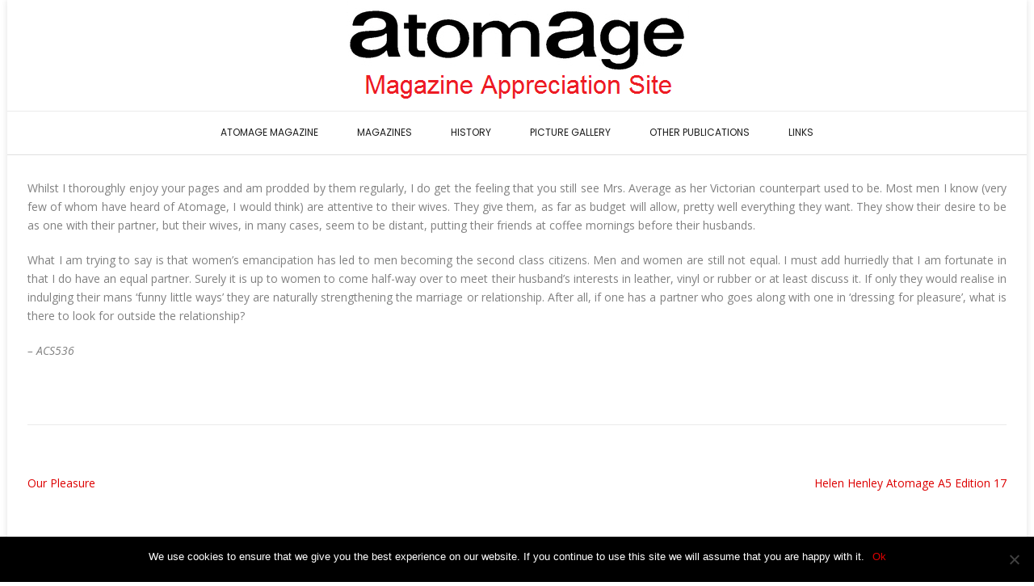

--- FILE ---
content_type: text/html; charset=UTF-8
request_url: https://atomage.co.uk/atomagearticles-a5-32-58-59-meethalfway/
body_size: 11067
content:
<!DOCTYPE html><!-- Conica Premium -->
<html lang="en-GB">
<head>
<meta charset="UTF-8" />
<meta name="viewport" content="width=device-width, initial-scale=1.0, maximum-scale = 1.0, user-scalable=0" />




<meta http-equiv="cache-control" content="max-age=0" />
<meta http-equiv="cache-control" content="no-cache" />
<meta http-equiv="expires" content="0" />
<meta http-equiv="expires" content="Tue, 01 Jan 1980 1:00:00 GMT" />
<meta http-equiv="pragma" content="no-cache" />
<meta name="author" content="atomage.co.uk" /> 
<meta name="copyright" content="Copyright (c) by atomage.co.uk" /> 
<meta name="keywords" content="Atomage, John Sutcliffe, adult, sex, fetish, magazine, bondage, rubber, leather, PVC, rubberist, fetishism, bdsm, dressing for pleasure, kinky" />
<meta name="robots" content="index, follow" /> 
<meta name="revisit-after" content="1 days" /> 
<meta name="rating" content="restricted" />




<link rel="profile" href="http://gmpg.org/xfn/11" />
<meta name='robots' content='index, follow, max-image-preview:large, max-snippet:-1, max-video-preview:-1' />

	<!-- This site is optimized with the Yoast SEO plugin v22.7 - https://yoast.com/wordpress/plugins/seo/ -->
	<title>﻿Meet Half Way</title>
	<meta name="description" content="﻿Meet Half Way - Atomage Magazine Appreciation Site" />
	<link rel="canonical" href="https://atomage.co.uk/atomagearticles-a5-32-58-59-meethalfway/" />
	<meta property="og:locale" content="en_GB" />
	<meta property="og:type" content="article" />
	<meta property="og:title" content="﻿Meet Half Way" />
	<meta property="og:description" content="﻿Meet Half Way - Atomage Magazine Appreciation Site" />
	<meta property="og:url" content="https://atomage.co.uk/atomagearticles-a5-32-58-59-meethalfway/" />
	<meta property="og:site_name" content="Atomage Magazine Appreciation Site" />
	<meta property="article:published_time" content="2016-12-29T18:59:17+00:00" />
	<meta name="author" content="atomage" />
	<meta name="twitter:card" content="summary_large_image" />
	<meta name="twitter:label1" content="Written by" />
	<meta name="twitter:data1" content="atomage" />
	<meta name="twitter:label2" content="Estimated reading time" />
	<meta name="twitter:data2" content="1 minute" />
	<script type="application/ld+json" class="yoast-schema-graph">{"@context":"https://schema.org","@graph":[{"@type":"Article","@id":"https://atomage.co.uk/atomagearticles-a5-32-58-59-meethalfway/#article","isPartOf":{"@id":"https://atomage.co.uk/atomagearticles-a5-32-58-59-meethalfway/"},"author":{"name":"atomage","@id":"https://atomage.co.uk/#/schema/person/36ad1c5171a1c1b37907a9bc639ee51a"},"headline":"﻿Meet Half Way","datePublished":"2016-12-29T18:59:17+00:00","dateModified":"2016-12-29T18:59:17+00:00","mainEntityOfPage":{"@id":"https://atomage.co.uk/atomagearticles-a5-32-58-59-meethalfway/"},"wordCount":213,"publisher":{"@id":"https://atomage.co.uk/#organization"},"articleSection":["Atomage A5","Edition 32","Magazine Articles"],"inLanguage":"en-GB"},{"@type":"WebPage","@id":"https://atomage.co.uk/atomagearticles-a5-32-58-59-meethalfway/","url":"https://atomage.co.uk/atomagearticles-a5-32-58-59-meethalfway/","name":"﻿Meet Half Way","isPartOf":{"@id":"https://atomage.co.uk/#website"},"datePublished":"2016-12-29T18:59:17+00:00","dateModified":"2016-12-29T18:59:17+00:00","description":"﻿Meet Half Way - Atomage Magazine Appreciation Site","breadcrumb":{"@id":"https://atomage.co.uk/atomagearticles-a5-32-58-59-meethalfway/#breadcrumb"},"inLanguage":"en-GB","potentialAction":[{"@type":"ReadAction","target":["https://atomage.co.uk/atomagearticles-a5-32-58-59-meethalfway/"]}]},{"@type":"BreadcrumbList","@id":"https://atomage.co.uk/atomagearticles-a5-32-58-59-meethalfway/#breadcrumb","itemListElement":[{"@type":"ListItem","position":1,"name":"Home","item":"https://atomage.co.uk/"},{"@type":"ListItem","position":2,"name":"﻿Meet Half Way"}]},{"@type":"WebSite","@id":"https://atomage.co.uk/#website","url":"https://atomage.co.uk/","name":"Atomage Magazine Appreciation Site","description":"Including Atomage Rubberist and Atomage BondAge","publisher":{"@id":"https://atomage.co.uk/#organization"},"potentialAction":[{"@type":"SearchAction","target":{"@type":"EntryPoint","urlTemplate":"https://atomage.co.uk/?s={search_term_string}"},"query-input":"required name=search_term_string"}],"inLanguage":"en-GB"},{"@type":"Organization","@id":"https://atomage.co.uk/#organization","name":"Atomage Magazine Appreciation Site","url":"https://atomage.co.uk/","logo":{"@type":"ImageObject","inLanguage":"en-GB","@id":"https://atomage.co.uk/#/schema/logo/image/","url":"https://atomage.co.uk/wp-content/uploads/cropped-AtomageMAS-Logo1-1.png","contentUrl":"https://atomage.co.uk/wp-content/uploads/cropped-AtomageMAS-Logo1-1.png","width":522,"height":137,"caption":"Atomage Magazine Appreciation Site"},"image":{"@id":"https://atomage.co.uk/#/schema/logo/image/"}},{"@type":"Person","@id":"https://atomage.co.uk/#/schema/person/36ad1c5171a1c1b37907a9bc639ee51a","name":"atomage","image":{"@type":"ImageObject","inLanguage":"en-GB","@id":"https://atomage.co.uk/#/schema/person/image/","url":"https://secure.gravatar.com/avatar/8dfa70c671625b27486eee8bc6a4253c?s=96&d=mm&r=g","contentUrl":"https://secure.gravatar.com/avatar/8dfa70c671625b27486eee8bc6a4253c?s=96&d=mm&r=g","caption":"atomage"},"url":"https://atomage.co.uk/author/atom/"}]}</script>
	<!-- / Yoast SEO plugin. -->


<link rel='dns-prefetch' href='//fonts.googleapis.com' />
<link rel="alternate" type="application/rss+xml" title="Atomage Magazine Appreciation Site &raquo; Feed" href="https://atomage.co.uk/feed/" />
<link rel="alternate" type="application/rss+xml" title="Atomage Magazine Appreciation Site &raquo; Comments Feed" href="https://atomage.co.uk/comments/feed/" />
<script type="text/javascript">
/* <![CDATA[ */
window._wpemojiSettings = {"baseUrl":"https:\/\/s.w.org\/images\/core\/emoji\/15.0.3\/72x72\/","ext":".png","svgUrl":"https:\/\/s.w.org\/images\/core\/emoji\/15.0.3\/svg\/","svgExt":".svg","source":{"concatemoji":"https:\/\/atomage.co.uk\/wp-includes\/js\/wp-emoji-release.min.js?ver=6.5.7"}};
/*! This file is auto-generated */
!function(i,n){var o,s,e;function c(e){try{var t={supportTests:e,timestamp:(new Date).valueOf()};sessionStorage.setItem(o,JSON.stringify(t))}catch(e){}}function p(e,t,n){e.clearRect(0,0,e.canvas.width,e.canvas.height),e.fillText(t,0,0);var t=new Uint32Array(e.getImageData(0,0,e.canvas.width,e.canvas.height).data),r=(e.clearRect(0,0,e.canvas.width,e.canvas.height),e.fillText(n,0,0),new Uint32Array(e.getImageData(0,0,e.canvas.width,e.canvas.height).data));return t.every(function(e,t){return e===r[t]})}function u(e,t,n){switch(t){case"flag":return n(e,"\ud83c\udff3\ufe0f\u200d\u26a7\ufe0f","\ud83c\udff3\ufe0f\u200b\u26a7\ufe0f")?!1:!n(e,"\ud83c\uddfa\ud83c\uddf3","\ud83c\uddfa\u200b\ud83c\uddf3")&&!n(e,"\ud83c\udff4\udb40\udc67\udb40\udc62\udb40\udc65\udb40\udc6e\udb40\udc67\udb40\udc7f","\ud83c\udff4\u200b\udb40\udc67\u200b\udb40\udc62\u200b\udb40\udc65\u200b\udb40\udc6e\u200b\udb40\udc67\u200b\udb40\udc7f");case"emoji":return!n(e,"\ud83d\udc26\u200d\u2b1b","\ud83d\udc26\u200b\u2b1b")}return!1}function f(e,t,n){var r="undefined"!=typeof WorkerGlobalScope&&self instanceof WorkerGlobalScope?new OffscreenCanvas(300,150):i.createElement("canvas"),a=r.getContext("2d",{willReadFrequently:!0}),o=(a.textBaseline="top",a.font="600 32px Arial",{});return e.forEach(function(e){o[e]=t(a,e,n)}),o}function t(e){var t=i.createElement("script");t.src=e,t.defer=!0,i.head.appendChild(t)}"undefined"!=typeof Promise&&(o="wpEmojiSettingsSupports",s=["flag","emoji"],n.supports={everything:!0,everythingExceptFlag:!0},e=new Promise(function(e){i.addEventListener("DOMContentLoaded",e,{once:!0})}),new Promise(function(t){var n=function(){try{var e=JSON.parse(sessionStorage.getItem(o));if("object"==typeof e&&"number"==typeof e.timestamp&&(new Date).valueOf()<e.timestamp+604800&&"object"==typeof e.supportTests)return e.supportTests}catch(e){}return null}();if(!n){if("undefined"!=typeof Worker&&"undefined"!=typeof OffscreenCanvas&&"undefined"!=typeof URL&&URL.createObjectURL&&"undefined"!=typeof Blob)try{var e="postMessage("+f.toString()+"("+[JSON.stringify(s),u.toString(),p.toString()].join(",")+"));",r=new Blob([e],{type:"text/javascript"}),a=new Worker(URL.createObjectURL(r),{name:"wpTestEmojiSupports"});return void(a.onmessage=function(e){c(n=e.data),a.terminate(),t(n)})}catch(e){}c(n=f(s,u,p))}t(n)}).then(function(e){for(var t in e)n.supports[t]=e[t],n.supports.everything=n.supports.everything&&n.supports[t],"flag"!==t&&(n.supports.everythingExceptFlag=n.supports.everythingExceptFlag&&n.supports[t]);n.supports.everythingExceptFlag=n.supports.everythingExceptFlag&&!n.supports.flag,n.DOMReady=!1,n.readyCallback=function(){n.DOMReady=!0}}).then(function(){return e}).then(function(){var e;n.supports.everything||(n.readyCallback(),(e=n.source||{}).concatemoji?t(e.concatemoji):e.wpemoji&&e.twemoji&&(t(e.twemoji),t(e.wpemoji)))}))}((window,document),window._wpemojiSettings);
/* ]]> */
</script>
<style id='wp-emoji-styles-inline-css' type='text/css'>

	img.wp-smiley, img.emoji {
		display: inline !important;
		border: none !important;
		box-shadow: none !important;
		height: 1em !important;
		width: 1em !important;
		margin: 0 0.07em !important;
		vertical-align: -0.1em !important;
		background: none !important;
		padding: 0 !important;
	}
</style>
<link rel='stylesheet' id='wp-block-library-css' href='https://atomage.co.uk/wp-includes/css/dist/block-library/style.min.css?ver=6.5.7' type='text/css' media='all' />
<style id='classic-theme-styles-inline-css' type='text/css'>
/*! This file is auto-generated */
.wp-block-button__link{color:#fff;background-color:#32373c;border-radius:9999px;box-shadow:none;text-decoration:none;padding:calc(.667em + 2px) calc(1.333em + 2px);font-size:1.125em}.wp-block-file__button{background:#32373c;color:#fff;text-decoration:none}
</style>
<style id='global-styles-inline-css' type='text/css'>
body{--wp--preset--color--black: #000000;--wp--preset--color--cyan-bluish-gray: #abb8c3;--wp--preset--color--white: #ffffff;--wp--preset--color--pale-pink: #f78da7;--wp--preset--color--vivid-red: #cf2e2e;--wp--preset--color--luminous-vivid-orange: #ff6900;--wp--preset--color--luminous-vivid-amber: #fcb900;--wp--preset--color--light-green-cyan: #7bdcb5;--wp--preset--color--vivid-green-cyan: #00d084;--wp--preset--color--pale-cyan-blue: #8ed1fc;--wp--preset--color--vivid-cyan-blue: #0693e3;--wp--preset--color--vivid-purple: #9b51e0;--wp--preset--gradient--vivid-cyan-blue-to-vivid-purple: linear-gradient(135deg,rgba(6,147,227,1) 0%,rgb(155,81,224) 100%);--wp--preset--gradient--light-green-cyan-to-vivid-green-cyan: linear-gradient(135deg,rgb(122,220,180) 0%,rgb(0,208,130) 100%);--wp--preset--gradient--luminous-vivid-amber-to-luminous-vivid-orange: linear-gradient(135deg,rgba(252,185,0,1) 0%,rgba(255,105,0,1) 100%);--wp--preset--gradient--luminous-vivid-orange-to-vivid-red: linear-gradient(135deg,rgba(255,105,0,1) 0%,rgb(207,46,46) 100%);--wp--preset--gradient--very-light-gray-to-cyan-bluish-gray: linear-gradient(135deg,rgb(238,238,238) 0%,rgb(169,184,195) 100%);--wp--preset--gradient--cool-to-warm-spectrum: linear-gradient(135deg,rgb(74,234,220) 0%,rgb(151,120,209) 20%,rgb(207,42,186) 40%,rgb(238,44,130) 60%,rgb(251,105,98) 80%,rgb(254,248,76) 100%);--wp--preset--gradient--blush-light-purple: linear-gradient(135deg,rgb(255,206,236) 0%,rgb(152,150,240) 100%);--wp--preset--gradient--blush-bordeaux: linear-gradient(135deg,rgb(254,205,165) 0%,rgb(254,45,45) 50%,rgb(107,0,62) 100%);--wp--preset--gradient--luminous-dusk: linear-gradient(135deg,rgb(255,203,112) 0%,rgb(199,81,192) 50%,rgb(65,88,208) 100%);--wp--preset--gradient--pale-ocean: linear-gradient(135deg,rgb(255,245,203) 0%,rgb(182,227,212) 50%,rgb(51,167,181) 100%);--wp--preset--gradient--electric-grass: linear-gradient(135deg,rgb(202,248,128) 0%,rgb(113,206,126) 100%);--wp--preset--gradient--midnight: linear-gradient(135deg,rgb(2,3,129) 0%,rgb(40,116,252) 100%);--wp--preset--font-size--small: 13px;--wp--preset--font-size--medium: 20px;--wp--preset--font-size--large: 36px;--wp--preset--font-size--x-large: 42px;--wp--preset--spacing--20: 0.44rem;--wp--preset--spacing--30: 0.67rem;--wp--preset--spacing--40: 1rem;--wp--preset--spacing--50: 1.5rem;--wp--preset--spacing--60: 2.25rem;--wp--preset--spacing--70: 3.38rem;--wp--preset--spacing--80: 5.06rem;--wp--preset--shadow--natural: 6px 6px 9px rgba(0, 0, 0, 0.2);--wp--preset--shadow--deep: 12px 12px 50px rgba(0, 0, 0, 0.4);--wp--preset--shadow--sharp: 6px 6px 0px rgba(0, 0, 0, 0.2);--wp--preset--shadow--outlined: 6px 6px 0px -3px rgba(255, 255, 255, 1), 6px 6px rgba(0, 0, 0, 1);--wp--preset--shadow--crisp: 6px 6px 0px rgba(0, 0, 0, 1);}:where(.is-layout-flex){gap: 0.5em;}:where(.is-layout-grid){gap: 0.5em;}body .is-layout-flex{display: flex;}body .is-layout-flex{flex-wrap: wrap;align-items: center;}body .is-layout-flex > *{margin: 0;}body .is-layout-grid{display: grid;}body .is-layout-grid > *{margin: 0;}:where(.wp-block-columns.is-layout-flex){gap: 2em;}:where(.wp-block-columns.is-layout-grid){gap: 2em;}:where(.wp-block-post-template.is-layout-flex){gap: 1.25em;}:where(.wp-block-post-template.is-layout-grid){gap: 1.25em;}.has-black-color{color: var(--wp--preset--color--black) !important;}.has-cyan-bluish-gray-color{color: var(--wp--preset--color--cyan-bluish-gray) !important;}.has-white-color{color: var(--wp--preset--color--white) !important;}.has-pale-pink-color{color: var(--wp--preset--color--pale-pink) !important;}.has-vivid-red-color{color: var(--wp--preset--color--vivid-red) !important;}.has-luminous-vivid-orange-color{color: var(--wp--preset--color--luminous-vivid-orange) !important;}.has-luminous-vivid-amber-color{color: var(--wp--preset--color--luminous-vivid-amber) !important;}.has-light-green-cyan-color{color: var(--wp--preset--color--light-green-cyan) !important;}.has-vivid-green-cyan-color{color: var(--wp--preset--color--vivid-green-cyan) !important;}.has-pale-cyan-blue-color{color: var(--wp--preset--color--pale-cyan-blue) !important;}.has-vivid-cyan-blue-color{color: var(--wp--preset--color--vivid-cyan-blue) !important;}.has-vivid-purple-color{color: var(--wp--preset--color--vivid-purple) !important;}.has-black-background-color{background-color: var(--wp--preset--color--black) !important;}.has-cyan-bluish-gray-background-color{background-color: var(--wp--preset--color--cyan-bluish-gray) !important;}.has-white-background-color{background-color: var(--wp--preset--color--white) !important;}.has-pale-pink-background-color{background-color: var(--wp--preset--color--pale-pink) !important;}.has-vivid-red-background-color{background-color: var(--wp--preset--color--vivid-red) !important;}.has-luminous-vivid-orange-background-color{background-color: var(--wp--preset--color--luminous-vivid-orange) !important;}.has-luminous-vivid-amber-background-color{background-color: var(--wp--preset--color--luminous-vivid-amber) !important;}.has-light-green-cyan-background-color{background-color: var(--wp--preset--color--light-green-cyan) !important;}.has-vivid-green-cyan-background-color{background-color: var(--wp--preset--color--vivid-green-cyan) !important;}.has-pale-cyan-blue-background-color{background-color: var(--wp--preset--color--pale-cyan-blue) !important;}.has-vivid-cyan-blue-background-color{background-color: var(--wp--preset--color--vivid-cyan-blue) !important;}.has-vivid-purple-background-color{background-color: var(--wp--preset--color--vivid-purple) !important;}.has-black-border-color{border-color: var(--wp--preset--color--black) !important;}.has-cyan-bluish-gray-border-color{border-color: var(--wp--preset--color--cyan-bluish-gray) !important;}.has-white-border-color{border-color: var(--wp--preset--color--white) !important;}.has-pale-pink-border-color{border-color: var(--wp--preset--color--pale-pink) !important;}.has-vivid-red-border-color{border-color: var(--wp--preset--color--vivid-red) !important;}.has-luminous-vivid-orange-border-color{border-color: var(--wp--preset--color--luminous-vivid-orange) !important;}.has-luminous-vivid-amber-border-color{border-color: var(--wp--preset--color--luminous-vivid-amber) !important;}.has-light-green-cyan-border-color{border-color: var(--wp--preset--color--light-green-cyan) !important;}.has-vivid-green-cyan-border-color{border-color: var(--wp--preset--color--vivid-green-cyan) !important;}.has-pale-cyan-blue-border-color{border-color: var(--wp--preset--color--pale-cyan-blue) !important;}.has-vivid-cyan-blue-border-color{border-color: var(--wp--preset--color--vivid-cyan-blue) !important;}.has-vivid-purple-border-color{border-color: var(--wp--preset--color--vivid-purple) !important;}.has-vivid-cyan-blue-to-vivid-purple-gradient-background{background: var(--wp--preset--gradient--vivid-cyan-blue-to-vivid-purple) !important;}.has-light-green-cyan-to-vivid-green-cyan-gradient-background{background: var(--wp--preset--gradient--light-green-cyan-to-vivid-green-cyan) !important;}.has-luminous-vivid-amber-to-luminous-vivid-orange-gradient-background{background: var(--wp--preset--gradient--luminous-vivid-amber-to-luminous-vivid-orange) !important;}.has-luminous-vivid-orange-to-vivid-red-gradient-background{background: var(--wp--preset--gradient--luminous-vivid-orange-to-vivid-red) !important;}.has-very-light-gray-to-cyan-bluish-gray-gradient-background{background: var(--wp--preset--gradient--very-light-gray-to-cyan-bluish-gray) !important;}.has-cool-to-warm-spectrum-gradient-background{background: var(--wp--preset--gradient--cool-to-warm-spectrum) !important;}.has-blush-light-purple-gradient-background{background: var(--wp--preset--gradient--blush-light-purple) !important;}.has-blush-bordeaux-gradient-background{background: var(--wp--preset--gradient--blush-bordeaux) !important;}.has-luminous-dusk-gradient-background{background: var(--wp--preset--gradient--luminous-dusk) !important;}.has-pale-ocean-gradient-background{background: var(--wp--preset--gradient--pale-ocean) !important;}.has-electric-grass-gradient-background{background: var(--wp--preset--gradient--electric-grass) !important;}.has-midnight-gradient-background{background: var(--wp--preset--gradient--midnight) !important;}.has-small-font-size{font-size: var(--wp--preset--font-size--small) !important;}.has-medium-font-size{font-size: var(--wp--preset--font-size--medium) !important;}.has-large-font-size{font-size: var(--wp--preset--font-size--large) !important;}.has-x-large-font-size{font-size: var(--wp--preset--font-size--x-large) !important;}
.wp-block-navigation a:where(:not(.wp-element-button)){color: inherit;}
:where(.wp-block-post-template.is-layout-flex){gap: 1.25em;}:where(.wp-block-post-template.is-layout-grid){gap: 1.25em;}
:where(.wp-block-columns.is-layout-flex){gap: 2em;}:where(.wp-block-columns.is-layout-grid){gap: 2em;}
.wp-block-pullquote{font-size: 1.5em;line-height: 1.6;}
</style>
<link rel='stylesheet' id='cookie-notice-front-css' href='https://atomage.co.uk/wp-content/plugins/cookie-notice/css/front.min.css?ver=2.4.16' type='text/css' media='all' />
<link rel='stylesheet' id='fancybox-for-wp-css' href='https://atomage.co.uk/wp-content/plugins/fancybox-for-wordpress/assets/css/fancybox.css?ver=1.3.4' type='text/css' media='all' />
<link rel='stylesheet' id='customizer_conica_fonts-css' href='//fonts.googleapis.com/css?family=Poppins%3Aregular|Open+Sans%3Aregular%2Citalic%2C700%26subset%3Dlatin%2C' type='text/css' media='screen' />
<link rel='stylesheet' id='conica-slider-style-css' href='https://atomage.co.uk/wp-content/themes/conica/includes/basic-slider/css/style.css?ver=11.0.0' type='text/css' media='all' />
<link rel='stylesheet' id='conica-body-font-default-css' href='//fonts.googleapis.com/css?family=Poppins%3A400%2C300%2C500%2C600%2C700%7COpen+Sans%3A400%2C300%2C300italic%2C400italic%2C600%2C600italic%2C700%2C700italic&#038;ver=11.0.0' type='text/css' media='all' />
<link rel='stylesheet' id='conica-font-awesome-css' href='https://atomage.co.uk/wp-content/themes/conica/includes/font-awesome/css/all.min.css?ver=5.9.0' type='text/css' media='all' />
<link rel='stylesheet' id='conica-style-css' href='https://atomage.co.uk/wp-content/themes/conica/style.css?ver=11.0.0' type='text/css' media='all' />
<link rel='stylesheet' id='conica-skin-light-css' href='https://atomage.co.uk/wp-content/themes/conica/templates/css/skins/light-skin.css?ver=11.0.0' type='text/css' media='all' />
<link rel='stylesheet' id='conica-header-style-css' href='https://atomage.co.uk/wp-content/themes/conica/templates/css/header/header-four.css?ver=11.0.0' type='text/css' media='all' />
<link rel='stylesheet' id='conica-footer-style-css' href='https://atomage.co.uk/wp-content/themes/conica/templates/css/footer/footer-none.css?ver=11.0.0' type='text/css' media='all' />
<script type="text/javascript" id="cookie-notice-front-js-before">
/* <![CDATA[ */
var cnArgs = {"ajaxUrl":"https:\/\/atomage.co.uk\/wp-admin\/admin-ajax.php","nonce":"69c4fccf2f","hideEffect":"fade","position":"bottom","onScroll":true,"onScrollOffset":200,"onClick":false,"cookieName":"cookie_notice_accepted","cookieTime":2592000,"cookieTimeRejected":2592000,"globalCookie":false,"redirection":false,"cache":true,"revokeCookies":false,"revokeCookiesOpt":"automatic"};
/* ]]> */
</script>
<script type="text/javascript" src="https://atomage.co.uk/wp-content/plugins/cookie-notice/js/front.min.js?ver=2.4.16" id="cookie-notice-front-js"></script>
<script type="text/javascript" src="https://atomage.co.uk/wp-includes/js/jquery/jquery.min.js?ver=3.7.1" id="jquery-core-js"></script>
<script type="text/javascript" src="https://atomage.co.uk/wp-includes/js/jquery/jquery-migrate.min.js?ver=3.4.1" id="jquery-migrate-js"></script>
<script type="text/javascript" src="https://atomage.co.uk/wp-content/plugins/fancybox-for-wordpress/assets/js/jquery.fancybox.js?ver=1.3.4" id="fancybox-for-wp-js"></script>
<link rel="https://api.w.org/" href="https://atomage.co.uk/wp-json/" /><link rel="alternate" type="application/json" href="https://atomage.co.uk/wp-json/wp/v2/posts/3147" /><link rel="EditURI" type="application/rsd+xml" title="RSD" href="https://atomage.co.uk/xmlrpc.php?rsd" />
<meta name="generator" content="WordPress 6.5.7" />
<link rel='shortlink' href='https://atomage.co.uk/?p=3147' />
<link rel="alternate" type="application/json+oembed" href="https://atomage.co.uk/wp-json/oembed/1.0/embed?url=https%3A%2F%2Fatomage.co.uk%2Fatomagearticles-a5-32-58-59-meethalfway%2F" />
<link rel="alternate" type="text/xml+oembed" href="https://atomage.co.uk/wp-json/oembed/1.0/embed?url=https%3A%2F%2Fatomage.co.uk%2Fatomagearticles-a5-32-58-59-meethalfway%2F&#038;format=xml" />

<!-- Fancybox for WordPress v3.3.4 -->
<style type="text/css">
	.fancybox-slide--image .fancybox-content{background-color: #FFFFFF}div.fancybox-caption{display:none !important;}
	
	img.fancybox-image{border-width:10px;border-color:#FFFFFF;border-style:solid;}
	div.fancybox-bg{background-color:rgba(102,102,102,0.3);opacity:1 !important;}div.fancybox-content{border-color:#FFFFFF}
	div#fancybox-title{background-color:#FFFFFF}
	div.fancybox-content{background-color:#FFFFFF}
	div#fancybox-title-inside{color:#333333}
	
	
	
	div.fancybox-caption p.caption-title{display:inline-block}
	div.fancybox-caption p.caption-title{font-size:14px}
	div.fancybox-caption p.caption-title{color:#333333}
	div.fancybox-caption {color:#333333}div.fancybox-caption p.caption-title {background:#fff; width:auto;padding:10px 30px;}div.fancybox-content p.caption-title{color:#333333;margin: 0;padding: 5px 0;}body.fancybox-active .fancybox-container .fancybox-stage .fancybox-content .fancybox-close-small{display:block;}
</style><script type="text/javascript">
	jQuery(function () {

		var mobileOnly = false;
		
		if (mobileOnly) {
			return;
		}

		jQuery.fn.getTitle = function () { // Copy the title of every IMG tag and add it to its parent A so that fancybox can show titles
			var arr = jQuery("a[data-fancybox]");
									jQuery.each(arr, function() {
										var title = jQuery(this).children("img").attr("title");
										var caption = jQuery(this).next("figcaption").html();
                                        if(caption && title){jQuery(this).attr("title",title+" " + caption)}else if(title){ jQuery(this).attr("title",title);}else if(caption){jQuery(this).attr("title",caption);}
									});			}

		// Supported file extensions

				var thumbnails = jQuery("a:has(img)").not(".nolightbox").not('.envira-gallery-link').not('.ngg-simplelightbox').filter(function () {
			return /\.(jpe?g|png|gif|mp4|webp|bmp|pdf)(\?[^/]*)*$/i.test(jQuery(this).attr('href'))
		});
		

		// Add data-type iframe for links that are not images or videos.
		var iframeLinks = jQuery('.fancyboxforwp').filter(function () {
			return !/\.(jpe?g|png|gif|mp4|webp|bmp|pdf)(\?[^/]*)*$/i.test(jQuery(this).attr('href'))
		}).filter(function () {
			return !/vimeo|youtube/i.test(jQuery(this).attr('href'))
		});
		iframeLinks.attr({"data-type": "iframe"}).getTitle();

				// Gallery All
		thumbnails.addClass("fancyboxforwp").attr("data-fancybox", "gallery").getTitle();
		iframeLinks.attr({"data-fancybox": "gallery"}).getTitle();

		// Gallery type NONE
		
		// Call fancybox and apply it on any link with a rel atribute that starts with "fancybox", with the options set on the admin panel
		jQuery("a.fancyboxforwp").fancyboxforwp({
			loop: false,
			smallBtn: true,
			zoomOpacity: "auto",
			animationEffect: "fade",
			animationDuration: 500,
			transitionEffect: "fade",
			transitionDuration: "300",
			overlayShow: true,
			overlayOpacity: "0.3",
			titleShow: true,
			titlePosition: "inside",
			keyboard: true,
			showCloseButton: true,
			arrows: true,
			clickContent:false,
			clickSlide: "close",
			mobile: {
				clickContent: function (current, event) {
					return current.type === "image" ? "toggleControls" : false;
				},
				clickSlide: function (current, event) {
					return current.type === "image" ? "close" : "close";
				},
			},
			wheel: false,
			toolbar: true,
			preventCaptionOverlap: true,
			onInit: function() { },			onDeactivate
	: function() { },		beforeClose: function() { },			afterShow: function(instance) { jQuery( ".fancybox-image" ).on("click", function( ){ ( instance.isScaledDown() ) ? instance.scaleToActual() : instance.scaleToFit() }) },				afterClose: function() { },					caption : function( instance, item ) {var title ="";if("undefined" != typeof jQuery(this).context ){var title = jQuery(this).context.title;} else { var title = ("undefined" != typeof jQuery(this).attr("title")) ? jQuery(this).attr("title") : false;}var caption = jQuery(this).data('caption') || '';if ( item.type === 'image' && title.length ) {caption = (caption.length ? caption + '<br />' : '') + '<p class="caption-title">'+title+'</p>' ;}return caption;},
		afterLoad : function( instance, current ) {current.$content.append('<div class=\"fancybox-custom-caption inside-caption\" style=\" position: absolute;left:0;right:0;color:#000;margin:0 auto;bottom:0;text-align:center;background-color:#FFFFFF \">' + current.opts.caption + '</div>');},
			})
		;

			})
</script>
<!-- END Fancybox for WordPress -->

<!-- Begin Custom CSS -->
<style type="text/css" id="conica-custom-css">
#comments .form-submit #submit,
				.search-block .search-submit,
				.side-aligned-social a.social-icon,
				.no-results-btn,
				.search-block .search-submit,
				.conica-navigation-style-blocks a:hover span,
				.conica-navigation-style-blocks li.current_page_item > a span,
				.conica-navigation-style-blocks li.current_page_ancestor > a span,
				.conica-navigation-style-blocks li.current_page_parent > a span,
				.conica-navigation-style-blocks li.current-menu-item > a span,
				.conica-navigation-style-blocks li.current-menu-parent > a span,
				.main-navigation ul ul li a:hover,
				.main-navigation ul ul li.current-menu-item > a,
				.main-navigation ul ul li.current_page_item > a,
				.main-navigation ul ul li.current-menu-parent > a,
				.main-navigation ul ul li.current_page_parent > a,
				.main-navigation ul ul li.current-menu-ancestor > a,
				.main-navigation ul ul li.current_page_ancestor > a,
				button,
				input[type="button"],
				input[type="reset"],
				input[type="submit"],
				.widget-title-style-underline-short .widget-area .widget-title:after,
				.woocommerce ul.products li.product a.add_to_cart_button, .woocommerce-page ul.products li.product a.add_to_cart_button,
				.woocommerce ul.products li.product .onsale, .woocommerce-page ul.products li.product .onsale,
				.woocommerce button.button.alt,
				.woocommerce-page button.button.alt,
				.woocommerce input.button.alt:hover,
				.woocommerce-page #content input.button.alt:hover,
				.woocommerce .cart-collaterals .shipping_calculator .button,
				.woocommerce-page .cart-collaterals .shipping_calculator .button,
				.woocommerce a.button,
				.woocommerce-page a.button,
				.woocommerce input.button,
				.woocommerce-page #content input.button,
				.woocommerce-page input.button,
				.woocommerce #review_form #respond .form-submit input,
				.woocommerce-page #review_form #respond .form-submit input,
				.woocommerce-cart .wc-proceed-to-checkout a.checkout-button:hover,
				.single-product span.onsale,
				.woocommerce nav.woocommerce-pagination ul li span.current,
				.wpcf7-submit{background:inherit;background-color:#dd0000;}.wp-block-quote:not(.is-large),
				.wp-block-quote:not(.is-style-large){border-left-color:#dd0000;}a,
				.conica-navigation-style-plain a:hover,
				.conica-navigation-style-plain li.current-menu-item > a,
				.conica-navigation-style-plain li.current_page_item > a,
				.conica-navigation-style-plain li.current-menu-parent > a,
				.conica-navigation-style-plain li.current_page_parent > a,
				.conica-navigation-style-plain li.current-menu-ancestor > a,
				.conica-navigation-style-plain li.current_page_ancestor > a,
				.content-area .entry-content a,
				#comments a,
				.post-edit-link,
				.site-title a,
				.entry-content a,
				.conica-blog-standard-block a,
				.widget ul li a,
				#comments .logged-in-as a,
				.entry-footer a,
				.error-404.not-found .page-header .page-title span,
				.search-button .fa-search,
				.header-cart-checkout.cart-has-items i.fa{color:#dd0000;}.conica-navigation-style-underline a:hover,
				.conica-navigation-style-underline li.current-menu-item > a,
				.conica-navigation-style-underline li.current_page_item > a,
				.conica-navigation-style-underline li.current-menu-parent > a,
				.conica-navigation-style-underline li.current_page_parent > a,
				.conica-navigation-style-underline li.current-menu-ancestor > a,
				.conica-navigation-style-underline li.current_page_ancestor > a{box-shadow:0 -4px #dd0000 inset;}.site-header,
				.site-footer-widgets .widgettitle,
				.conica-navigation-style-underline ul ul{border-color:#dd0000;}.site-container,
				.site-boxed{max-width:1262px;}.widget-area{width:18%;}body.page-template-default .content-area,
				body .content-area,
				.woocommerce #container,
				.woocommerce-page #container{margin:0 -18% 0 0;}body.page-template-template-left-sidebar .content-area,
				body.blog.conica-blog-lists-leftsidebar .content-area,
				body.post-type-archive.conica-shop-leftsidebar #container,
				body.archive.woocommerce.conica-shop-archives-leftsidebar #container,
				body.single-product.woocommerce.conica-shop-single-leftsidebar #container,
				body.post-type-archive.conica-shop-leftsidebar #container,
				body.archive.conica-blog-lists-archives-leftsidebar .content-area,
				body.single.single-post.conica-blog-single-leftsidebar .content-area{margin:0 0 0 -18%;}body.page-template-default .site-main,
				body .content-area .site-main,
				.woocommerce #container #content,
				.woocommerce .content-area .site-main{margin:0 18% 0 0;}body.page-template-template-left-sidebar .site-main,
				body.blog.conica-blog-lists-leftsidebar .content-area .site-main,
				body.post-type-archive.conica-shop-leftsidebar #container #content,
				body.archive.woocommerce.conica-shop-archives-leftsidebar #container #content,
				body.single-product.woocommerce.conica-shop-single-leftsidebar #container #content,
				body.archive.conica-blog-lists-archives-leftsidebar .content-area .site-main,
				body.single.single-post.conica-blog-single-leftsidebar .content-area .site-main{margin:0 0 0 18%;}.footer-custom-block.footer-custom-one{width:33%;}.footer-custom-block.footer-custom-two{width:34%;}.footer-custom-block.footer-custom-three{width:33%;}
</style>
<!-- End Custom CSS -->




<!-- Default Statcounter code -->
<script type="text/javascript">
var sc_project=1040237; 
var sc_invisible=1; 
var sc_security="d2d020d8"; 
</script>
<script type="text/javascript" src="https://www.statcounter.com/counter/counter.js" async></script>
<noscript><div class="statcounter"><a title="Web Analytics" href="http://statcounter.com/" target="_blank"><img class="statcounter" src="//c.statcounter.com/1040237/0/d2d020d8/1/" alt="Web Analytics"></a></div></noscript>
<!-- End of Statcounter Code -->




</head>
<body class="post-template-default single single-post postid-3147 single-format-standard wp-custom-logo cookies-not-set conica-skin-light">
<div id="page">

<div class="site-boxed">
	    
    <header id="masthead" class="site-header site-header-four   no-border  header-boxed-in">
    
        
    <div class="header-bar">
        
        <div class="site-container">
            
            <div class="header-bar-inner">
                
                <div class="site-branding ">
                                            <a href="https://atomage.co.uk/" class="custom-logo-link" rel="home"><img width="522" height="137" src="https://atomage.co.uk/wp-content/uploads/cropped-AtomageMAS-Logo1-1.png" class="custom-logo" alt="Atomage Magazine Appreciation Site" decoding="async" fetchpriority="high" srcset="https://atomage.co.uk/wp-content/uploads/cropped-AtomageMAS-Logo1-1.png 522w, https://atomage.co.uk/wp-content/uploads/cropped-AtomageMAS-Logo1-1-400x105.png 400w" sizes="(max-width: 522px) 100vw, 522px" /></a>                                                            </div>
                
                <div class="clearboth"></div>
            </div>
            
                        
        </div>
        
    </div>
    
            
        <nav id="site-navigation" class="main-navigation conica-navigation-animation-none  conica-navigation-style-blocks" role="navigation">
            
            <div class="site-container">
                
                <button class="header-menu-button"><i class="fas fa-bars"></i><span>MENU</span></button>
                <div id="main-menu" class="main-menu-container">
                    <div class="main-menu-inner">
                        <button class="main-menu-close"><i class="fas fa-angle-right"></i><i class="fas fa-angle-left"></i></button>
                        <div class="menu"><ul>
<li class="page_item page-item-7 page_item_has_children"><a href="https://atomage.co.uk/">Atomage Magazine</a>
<ul class='children'>
	<li class="page_item page-item-18"><a href="https://atomage.co.uk/atomage-magazine/disclaimer/">Disclaimer</a></li>
	<li class="page_item page-item-3735"><a href="https://atomage.co.uk/atomage-magazine/general-data-protection-regulation-gdpr/">General Data Protection Regulation (GDPR)</a></li>
</ul>
</li>
<li class="page_item page-item-295 page_item_has_children"><a href="https://atomage.co.uk/atomage-magazines/">Magazines</a>
<ul class='children'>
	<li class="page_item page-item-114"><a href="https://atomage.co.uk/atomage-magazines/atomage-a5/">Atomage A5</a></li>
	<li class="page_item page-item-172"><a href="https://atomage.co.uk/atomage-magazines/atomage-supplement/">Atomage Supplement</a></li>
	<li class="page_item page-item-205"><a href="https://atomage.co.uk/atomage-magazines/atomage-international/">Atomage International</a></li>
	<li class="page_item page-item-212"><a href="https://atomage.co.uk/atomage-magazines/atomage-bondage/">Atomage Bondage</a></li>
	<li class="page_item page-item-224"><a href="https://atomage.co.uk/atomage-magazines/atomage-rubberist/">Atomage Rubberist</a></li>
	<li class="page_item page-item-237"><a href="https://atomage.co.uk/atomage-magazines/helen-henley/">Helen Henley</a></li>
	<li class="page_item page-item-239"><a href="https://atomage.co.uk/atomage-magazines/atomage-magazine-articles/">Atomage Magazine Articles</a></li>
</ul>
</li>
<li class="page_item page-item-22"><a href="https://atomage.co.uk/atomage-history/">History</a></li>
<li class="page_item page-item-229"><a href="https://atomage.co.uk/atomage-picture-gallery/">Picture Gallery</a></li>
<li class="page_item page-item-233 page_item_has_children"><a href="https://atomage.co.uk/other-atomage-publications/">Other Publications</a>
<ul class='children'>
	<li class="page_item page-item-3824"><a href="https://atomage.co.uk/other-atomage-publications/atomage-books/">Atomage Books</a></li>
	<li class="page_item page-item-231"><a href="https://atomage.co.uk/other-atomage-publications/atomage-calendar/">Atomage Calendar</a></li>
	<li class="page_item page-item-235"><a href="https://atomage.co.uk/other-atomage-publications/atomage-films/">Atomage Films</a></li>
	<li class="page_item page-item-241"><a href="https://atomage.co.uk/other-atomage-publications/desktop-wallpaper/">Desktop Wallpaper</a></li>
</ul>
</li>
<li class="page_item page-item-243"><a href="https://atomage.co.uk/links/">Links</a></li>
</ul></div>
                        
                                                
                        <div class="clearboth"></div>
                    </div>
                </div>
                
            </div>
            
        </nav> <!-- #site-navigation -->
        
        
    <div class="clearboth"></div>
</header><!-- #masthead -->
    


    

<div class="site-content site-container content-no-sidebar conica-woocommerce-cols-4   widget-title-style-plain">
	<div id="primary" class="content-area content-area-full">
		<main id="main" class="site-main" role="main">
		
		
			
<article id="post-3147" class="post-3147 post type-post status-publish format-standard hentry category-atomage-a5 category-edition-32 category-magazine-articles">
	
		
	
	<div class="entry-content">
		<p style="text-align: justify;">Whilst I thoroughly enjoy your pages and am prodded by them regularly, I do get the feeling that you still see Mrs. Average as her Victorian counterpart used to be. Most men I know (very few of whom have heard of Atomage, I would think) are attentive to their wives. They give them, as far as budget will allow, pretty well everything they want. They show their desire to be as one with their partner, but their wives, in many cases, seem to be distant, putting their friends at coffee mornings before their husbands.<span id="more-3147"></span></p>
<p style="text-align: justify;">What I am trying to say is that women’s emancipation has led to men becoming the second class citizens. Men and women are still not equal. I must add hurriedly that I am fortunate in that I do have an equal partner. Surely it is up to women to come half-way over to meet their husband’s interests in leather, vinyl or rubber or at least discuss it. If only they would realise in indulging their mans ‘funny little ways’ they are naturally strengthening the marriage or relationship. After all, if one has a partner who goes along with one in ‘dressing for pleasure’, what is there to look for outside the relationship?</p>
<p style="text-align: justify;"><em>&#8211; ACS536</em></p>

		
	</div><!-- .entry-content -->
	
		
</article><!-- #post-## -->

							
	<nav class="navigation post-navigation" aria-label="Posts">
		<h2 class="screen-reader-text">Post navigation</h2>
		<div class="nav-links"><div class="nav-previous"><a href="https://atomage.co.uk/atomagearticles-a5-32-57-58-ourpleasure/" rel="prev">Our Pleasure</a></div><div class="nav-next"><a href="https://atomage.co.uk/helen-henley-helen-a5-edition-17/" rel="next">Helen Henley Atomage A5 Edition 17</a></div></div>
	</nav>						
			
		
		</main><!-- #main -->
	</div><!-- #primary -->

	        <!-- No Sidebar -->
    
	<div class="clearboth"></div>
</div><!-- #content -->


    <footer id="colophon" class="site-footer site-footer-none" role="contentinfo">
	
		
	<div class="site-footer-bottom-bar">
	
		<div class="site-container">
			
			<div class="site-footer-bottom-bar-left">
                
                Copyright © atomage.co.uk                
                                
                                
			</div>
	        
	        <div class="site-footer-bottom-bar-right">
	        	
	        	                
	                            
                                	
                	                	
                                
                                
	        </div>
	        
	    </div>
		
        <div class="clearboth"></div>
	</div>
	
		
</footer>    

	
	<div class="scroll-to-top"><i class="fa fa-angle-up"></i></div> <!-- Scroll To Top Button -->
</div> <!-- #page -->

<script type="text/javascript" src="https://atomage.co.uk/wp-content/themes/conica/js/caroufredsel/jquery.carouFredSel-6.2.1-packed.js?ver=11.0.0" id="caroufredsel-js"></script>
<script type="text/javascript" src="https://atomage.co.uk/wp-content/themes/conica/js/caroufredsel/jquery.carouFredSel-6.2.1-packed.js?ver=11.0.0" id="conica-caroufredSel-js"></script>
<script type="text/javascript" src="https://atomage.co.uk/wp-content/themes/conica/js/custom.js?ver=11.0.0" id="conica-custom-js-js"></script>
	<script>
	/(trident|msie)/i.test(navigator.userAgent)&&document.getElementById&&window.addEventListener&&window.addEventListener("hashchange",function(){var t,e=location.hash.substring(1);/^[A-z0-9_-]+$/.test(e)&&(t=document.getElementById(e))&&(/^(?:a|select|input|button|textarea)$/i.test(t.tagName)||(t.tabIndex=-1),t.focus())},!1);
	</script>
	
		<!-- Cookie Notice plugin v2.4.16 by Hu-manity.co https://hu-manity.co/ -->
		<div id="cookie-notice" role="dialog" class="cookie-notice-hidden cookie-revoke-hidden cn-position-bottom" aria-label="Cookie Notice" style="background-color: rgba(0,0,0,1);"><div class="cookie-notice-container" style="color: #fff"><span id="cn-notice-text" class="cn-text-container">We use cookies to ensure that we give you the best experience on our website. If you continue to use this site we will assume that you are happy with it.</span><span id="cn-notice-buttons" class="cn-buttons-container"><a href="#" id="cn-accept-cookie" data-cookie-set="accept" class="cn-set-cookie cn-button cn-button-custom button" aria-label="Ok">Ok</a></span><span id="cn-close-notice" data-cookie-set="accept" class="cn-close-icon" title="No"></span></div>
			
		</div>
		<!-- / Cookie Notice plugin --></body>
</html>

<!-- Page cached by LiteSpeed Cache 6.4.1 on 2026-01-15 17:24:15 -->

--- FILE ---
content_type: text/html; charset=UTF-8
request_url: https://atomage.co.uk/wp-includes/js/wp-emoji-release.min.js?ver=6.5.7
body_size: 12403
content:
<!DOCTYPE html><!-- Conica Premium -->
<html lang="en-GB">
<head>
<meta charset="UTF-8" />
<meta name="viewport" content="width=device-width, initial-scale=1.0, maximum-scale = 1.0, user-scalable=0" />




<meta http-equiv="cache-control" content="max-age=0" />
<meta http-equiv="cache-control" content="no-cache" />
<meta http-equiv="expires" content="0" />
<meta http-equiv="expires" content="Tue, 01 Jan 1980 1:00:00 GMT" />
<meta http-equiv="pragma" content="no-cache" />
<meta name="author" content="atomage.co.uk" /> 
<meta name="copyright" content="Copyright (c) by atomage.co.uk" /> 
<meta name="keywords" content="Atomage, John Sutcliffe, adult, sex, fetish, magazine, bondage, rubber, leather, PVC, rubberist, fetishism, bdsm, dressing for pleasure, kinky" />
<meta name="robots" content="index, follow" /> 
<meta name="revisit-after" content="1 days" /> 
<meta name="rating" content="restricted" />




<link rel="profile" href="http://gmpg.org/xfn/11" />
<meta name='robots' content='index, follow, max-image-preview:large, max-snippet:-1, max-video-preview:-1' />

	<!-- This site is optimized with the Yoast SEO plugin v22.7 - https://yoast.com/wordpress/plugins/seo/ -->
	<title>Atomage Magazine Appreciation Site</title>
	<meta name="description" content="Atomage Magazine (Including Atomage Rubberist And Atomage BondAge) Appreciation Site (Rubber, Latex, PVC And Leather Fetish)" />
	<link rel="canonical" href="https://atomage.co.uk/" />
	<meta property="og:locale" content="en_GB" />
	<meta property="og:type" content="website" />
	<meta property="og:title" content="Atomage Magazine Appreciation Site" />
	<meta property="og:description" content="Atomage Magazine (Including Atomage Rubberist And Atomage BondAge) Appreciation Site (Rubber, Latex, PVC And Leather Fetish)" />
	<meta property="og:url" content="https://atomage.co.uk/" />
	<meta property="og:site_name" content="Atomage Magazine Appreciation Site" />
	<meta property="article:modified_time" content="2018-08-26T09:52:32+00:00" />
	<meta property="og:image" content="http://atomage.co.uk/wp-content/uploads/'+myimages%5Bry%5D+'.jpg" />
	<meta name="twitter:card" content="summary_large_image" />
	<script type="application/ld+json" class="yoast-schema-graph">{"@context":"https://schema.org","@graph":[{"@type":"WebPage","@id":"https://atomage.co.uk/","url":"https://atomage.co.uk/","name":"Atomage Magazine Appreciation Site","isPartOf":{"@id":"https://atomage.co.uk/#website"},"about":{"@id":"https://atomage.co.uk/#organization"},"primaryImageOfPage":{"@id":"https://atomage.co.uk/#primaryimage"},"image":{"@id":"https://atomage.co.uk/#primaryimage"},"thumbnailUrl":"http://atomage.co.uk/wp-content/uploads/'+myimages[ry]+'.jpg","datePublished":"2016-12-13T14:37:02+00:00","dateModified":"2018-08-26T09:52:32+00:00","description":"Atomage Magazine (Including Atomage Rubberist And Atomage BondAge) Appreciation Site (Rubber, Latex, PVC And Leather Fetish)","breadcrumb":{"@id":"https://atomage.co.uk/#breadcrumb"},"inLanguage":"en-GB","potentialAction":[{"@type":"ReadAction","target":["https://atomage.co.uk/"]}]},{"@type":"ImageObject","inLanguage":"en-GB","@id":"https://atomage.co.uk/#primaryimage","url":"http://atomage.co.uk/wp-content/uploads/'+myimages[ry]+'.jpg","contentUrl":"http://atomage.co.uk/wp-content/uploads/'+myimages[ry]+'.jpg"},{"@type":"BreadcrumbList","@id":"https://atomage.co.uk/#breadcrumb","itemListElement":[{"@type":"ListItem","position":1,"name":"Home"}]},{"@type":"WebSite","@id":"https://atomage.co.uk/#website","url":"https://atomage.co.uk/","name":"Atomage Magazine Appreciation Site","description":"Including Atomage Rubberist and Atomage BondAge","publisher":{"@id":"https://atomage.co.uk/#organization"},"potentialAction":[{"@type":"SearchAction","target":{"@type":"EntryPoint","urlTemplate":"https://atomage.co.uk/?s={search_term_string}"},"query-input":"required name=search_term_string"}],"inLanguage":"en-GB"},{"@type":"Organization","@id":"https://atomage.co.uk/#organization","name":"Atomage Magazine Appreciation Site","url":"https://atomage.co.uk/","logo":{"@type":"ImageObject","inLanguage":"en-GB","@id":"https://atomage.co.uk/#/schema/logo/image/","url":"https://atomage.co.uk/wp-content/uploads/cropped-AtomageMAS-Logo1-1.png","contentUrl":"https://atomage.co.uk/wp-content/uploads/cropped-AtomageMAS-Logo1-1.png","width":522,"height":137,"caption":"Atomage Magazine Appreciation Site"},"image":{"@id":"https://atomage.co.uk/#/schema/logo/image/"}}]}</script>
	<!-- / Yoast SEO plugin. -->


<link rel='dns-prefetch' href='//fonts.googleapis.com' />
<link rel="alternate" type="application/rss+xml" title="Atomage Magazine Appreciation Site &raquo; Feed" href="https://atomage.co.uk/feed/" />
<link rel="alternate" type="application/rss+xml" title="Atomage Magazine Appreciation Site &raquo; Comments Feed" href="https://atomage.co.uk/comments/feed/" />
<script type="text/javascript">
/* <![CDATA[ */
window._wpemojiSettings = {"baseUrl":"https:\/\/s.w.org\/images\/core\/emoji\/15.0.3\/72x72\/","ext":".png","svgUrl":"https:\/\/s.w.org\/images\/core\/emoji\/15.0.3\/svg\/","svgExt":".svg","source":{"concatemoji":"https:\/\/atomage.co.uk\/wp-includes\/js\/wp-emoji-release.min.js?ver=6.5.7"}};
/*! This file is auto-generated */
!function(i,n){var o,s,e;function c(e){try{var t={supportTests:e,timestamp:(new Date).valueOf()};sessionStorage.setItem(o,JSON.stringify(t))}catch(e){}}function p(e,t,n){e.clearRect(0,0,e.canvas.width,e.canvas.height),e.fillText(t,0,0);var t=new Uint32Array(e.getImageData(0,0,e.canvas.width,e.canvas.height).data),r=(e.clearRect(0,0,e.canvas.width,e.canvas.height),e.fillText(n,0,0),new Uint32Array(e.getImageData(0,0,e.canvas.width,e.canvas.height).data));return t.every(function(e,t){return e===r[t]})}function u(e,t,n){switch(t){case"flag":return n(e,"\ud83c\udff3\ufe0f\u200d\u26a7\ufe0f","\ud83c\udff3\ufe0f\u200b\u26a7\ufe0f")?!1:!n(e,"\ud83c\uddfa\ud83c\uddf3","\ud83c\uddfa\u200b\ud83c\uddf3")&&!n(e,"\ud83c\udff4\udb40\udc67\udb40\udc62\udb40\udc65\udb40\udc6e\udb40\udc67\udb40\udc7f","\ud83c\udff4\u200b\udb40\udc67\u200b\udb40\udc62\u200b\udb40\udc65\u200b\udb40\udc6e\u200b\udb40\udc67\u200b\udb40\udc7f");case"emoji":return!n(e,"\ud83d\udc26\u200d\u2b1b","\ud83d\udc26\u200b\u2b1b")}return!1}function f(e,t,n){var r="undefined"!=typeof WorkerGlobalScope&&self instanceof WorkerGlobalScope?new OffscreenCanvas(300,150):i.createElement("canvas"),a=r.getContext("2d",{willReadFrequently:!0}),o=(a.textBaseline="top",a.font="600 32px Arial",{});return e.forEach(function(e){o[e]=t(a,e,n)}),o}function t(e){var t=i.createElement("script");t.src=e,t.defer=!0,i.head.appendChild(t)}"undefined"!=typeof Promise&&(o="wpEmojiSettingsSupports",s=["flag","emoji"],n.supports={everything:!0,everythingExceptFlag:!0},e=new Promise(function(e){i.addEventListener("DOMContentLoaded",e,{once:!0})}),new Promise(function(t){var n=function(){try{var e=JSON.parse(sessionStorage.getItem(o));if("object"==typeof e&&"number"==typeof e.timestamp&&(new Date).valueOf()<e.timestamp+604800&&"object"==typeof e.supportTests)return e.supportTests}catch(e){}return null}();if(!n){if("undefined"!=typeof Worker&&"undefined"!=typeof OffscreenCanvas&&"undefined"!=typeof URL&&URL.createObjectURL&&"undefined"!=typeof Blob)try{var e="postMessage("+f.toString()+"("+[JSON.stringify(s),u.toString(),p.toString()].join(",")+"));",r=new Blob([e],{type:"text/javascript"}),a=new Worker(URL.createObjectURL(r),{name:"wpTestEmojiSupports"});return void(a.onmessage=function(e){c(n=e.data),a.terminate(),t(n)})}catch(e){}c(n=f(s,u,p))}t(n)}).then(function(e){for(var t in e)n.supports[t]=e[t],n.supports.everything=n.supports.everything&&n.supports[t],"flag"!==t&&(n.supports.everythingExceptFlag=n.supports.everythingExceptFlag&&n.supports[t]);n.supports.everythingExceptFlag=n.supports.everythingExceptFlag&&!n.supports.flag,n.DOMReady=!1,n.readyCallback=function(){n.DOMReady=!0}}).then(function(){return e}).then(function(){var e;n.supports.everything||(n.readyCallback(),(e=n.source||{}).concatemoji?t(e.concatemoji):e.wpemoji&&e.twemoji&&(t(e.twemoji),t(e.wpemoji)))}))}((window,document),window._wpemojiSettings);
/* ]]> */
</script>
<style id='wp-emoji-styles-inline-css' type='text/css'>

	img.wp-smiley, img.emoji {
		display: inline !important;
		border: none !important;
		box-shadow: none !important;
		height: 1em !important;
		width: 1em !important;
		margin: 0 0.07em !important;
		vertical-align: -0.1em !important;
		background: none !important;
		padding: 0 !important;
	}
</style>
<link rel='stylesheet' id='wp-block-library-css' href='https://atomage.co.uk/wp-includes/css/dist/block-library/style.min.css?ver=6.5.7' type='text/css' media='all' />
<style id='classic-theme-styles-inline-css' type='text/css'>
/*! This file is auto-generated */
.wp-block-button__link{color:#fff;background-color:#32373c;border-radius:9999px;box-shadow:none;text-decoration:none;padding:calc(.667em + 2px) calc(1.333em + 2px);font-size:1.125em}.wp-block-file__button{background:#32373c;color:#fff;text-decoration:none}
</style>
<style id='global-styles-inline-css' type='text/css'>
body{--wp--preset--color--black: #000000;--wp--preset--color--cyan-bluish-gray: #abb8c3;--wp--preset--color--white: #ffffff;--wp--preset--color--pale-pink: #f78da7;--wp--preset--color--vivid-red: #cf2e2e;--wp--preset--color--luminous-vivid-orange: #ff6900;--wp--preset--color--luminous-vivid-amber: #fcb900;--wp--preset--color--light-green-cyan: #7bdcb5;--wp--preset--color--vivid-green-cyan: #00d084;--wp--preset--color--pale-cyan-blue: #8ed1fc;--wp--preset--color--vivid-cyan-blue: #0693e3;--wp--preset--color--vivid-purple: #9b51e0;--wp--preset--gradient--vivid-cyan-blue-to-vivid-purple: linear-gradient(135deg,rgba(6,147,227,1) 0%,rgb(155,81,224) 100%);--wp--preset--gradient--light-green-cyan-to-vivid-green-cyan: linear-gradient(135deg,rgb(122,220,180) 0%,rgb(0,208,130) 100%);--wp--preset--gradient--luminous-vivid-amber-to-luminous-vivid-orange: linear-gradient(135deg,rgba(252,185,0,1) 0%,rgba(255,105,0,1) 100%);--wp--preset--gradient--luminous-vivid-orange-to-vivid-red: linear-gradient(135deg,rgba(255,105,0,1) 0%,rgb(207,46,46) 100%);--wp--preset--gradient--very-light-gray-to-cyan-bluish-gray: linear-gradient(135deg,rgb(238,238,238) 0%,rgb(169,184,195) 100%);--wp--preset--gradient--cool-to-warm-spectrum: linear-gradient(135deg,rgb(74,234,220) 0%,rgb(151,120,209) 20%,rgb(207,42,186) 40%,rgb(238,44,130) 60%,rgb(251,105,98) 80%,rgb(254,248,76) 100%);--wp--preset--gradient--blush-light-purple: linear-gradient(135deg,rgb(255,206,236) 0%,rgb(152,150,240) 100%);--wp--preset--gradient--blush-bordeaux: linear-gradient(135deg,rgb(254,205,165) 0%,rgb(254,45,45) 50%,rgb(107,0,62) 100%);--wp--preset--gradient--luminous-dusk: linear-gradient(135deg,rgb(255,203,112) 0%,rgb(199,81,192) 50%,rgb(65,88,208) 100%);--wp--preset--gradient--pale-ocean: linear-gradient(135deg,rgb(255,245,203) 0%,rgb(182,227,212) 50%,rgb(51,167,181) 100%);--wp--preset--gradient--electric-grass: linear-gradient(135deg,rgb(202,248,128) 0%,rgb(113,206,126) 100%);--wp--preset--gradient--midnight: linear-gradient(135deg,rgb(2,3,129) 0%,rgb(40,116,252) 100%);--wp--preset--font-size--small: 13px;--wp--preset--font-size--medium: 20px;--wp--preset--font-size--large: 36px;--wp--preset--font-size--x-large: 42px;--wp--preset--spacing--20: 0.44rem;--wp--preset--spacing--30: 0.67rem;--wp--preset--spacing--40: 1rem;--wp--preset--spacing--50: 1.5rem;--wp--preset--spacing--60: 2.25rem;--wp--preset--spacing--70: 3.38rem;--wp--preset--spacing--80: 5.06rem;--wp--preset--shadow--natural: 6px 6px 9px rgba(0, 0, 0, 0.2);--wp--preset--shadow--deep: 12px 12px 50px rgba(0, 0, 0, 0.4);--wp--preset--shadow--sharp: 6px 6px 0px rgba(0, 0, 0, 0.2);--wp--preset--shadow--outlined: 6px 6px 0px -3px rgba(255, 255, 255, 1), 6px 6px rgba(0, 0, 0, 1);--wp--preset--shadow--crisp: 6px 6px 0px rgba(0, 0, 0, 1);}:where(.is-layout-flex){gap: 0.5em;}:where(.is-layout-grid){gap: 0.5em;}body .is-layout-flex{display: flex;}body .is-layout-flex{flex-wrap: wrap;align-items: center;}body .is-layout-flex > *{margin: 0;}body .is-layout-grid{display: grid;}body .is-layout-grid > *{margin: 0;}:where(.wp-block-columns.is-layout-flex){gap: 2em;}:where(.wp-block-columns.is-layout-grid){gap: 2em;}:where(.wp-block-post-template.is-layout-flex){gap: 1.25em;}:where(.wp-block-post-template.is-layout-grid){gap: 1.25em;}.has-black-color{color: var(--wp--preset--color--black) !important;}.has-cyan-bluish-gray-color{color: var(--wp--preset--color--cyan-bluish-gray) !important;}.has-white-color{color: var(--wp--preset--color--white) !important;}.has-pale-pink-color{color: var(--wp--preset--color--pale-pink) !important;}.has-vivid-red-color{color: var(--wp--preset--color--vivid-red) !important;}.has-luminous-vivid-orange-color{color: var(--wp--preset--color--luminous-vivid-orange) !important;}.has-luminous-vivid-amber-color{color: var(--wp--preset--color--luminous-vivid-amber) !important;}.has-light-green-cyan-color{color: var(--wp--preset--color--light-green-cyan) !important;}.has-vivid-green-cyan-color{color: var(--wp--preset--color--vivid-green-cyan) !important;}.has-pale-cyan-blue-color{color: var(--wp--preset--color--pale-cyan-blue) !important;}.has-vivid-cyan-blue-color{color: var(--wp--preset--color--vivid-cyan-blue) !important;}.has-vivid-purple-color{color: var(--wp--preset--color--vivid-purple) !important;}.has-black-background-color{background-color: var(--wp--preset--color--black) !important;}.has-cyan-bluish-gray-background-color{background-color: var(--wp--preset--color--cyan-bluish-gray) !important;}.has-white-background-color{background-color: var(--wp--preset--color--white) !important;}.has-pale-pink-background-color{background-color: var(--wp--preset--color--pale-pink) !important;}.has-vivid-red-background-color{background-color: var(--wp--preset--color--vivid-red) !important;}.has-luminous-vivid-orange-background-color{background-color: var(--wp--preset--color--luminous-vivid-orange) !important;}.has-luminous-vivid-amber-background-color{background-color: var(--wp--preset--color--luminous-vivid-amber) !important;}.has-light-green-cyan-background-color{background-color: var(--wp--preset--color--light-green-cyan) !important;}.has-vivid-green-cyan-background-color{background-color: var(--wp--preset--color--vivid-green-cyan) !important;}.has-pale-cyan-blue-background-color{background-color: var(--wp--preset--color--pale-cyan-blue) !important;}.has-vivid-cyan-blue-background-color{background-color: var(--wp--preset--color--vivid-cyan-blue) !important;}.has-vivid-purple-background-color{background-color: var(--wp--preset--color--vivid-purple) !important;}.has-black-border-color{border-color: var(--wp--preset--color--black) !important;}.has-cyan-bluish-gray-border-color{border-color: var(--wp--preset--color--cyan-bluish-gray) !important;}.has-white-border-color{border-color: var(--wp--preset--color--white) !important;}.has-pale-pink-border-color{border-color: var(--wp--preset--color--pale-pink) !important;}.has-vivid-red-border-color{border-color: var(--wp--preset--color--vivid-red) !important;}.has-luminous-vivid-orange-border-color{border-color: var(--wp--preset--color--luminous-vivid-orange) !important;}.has-luminous-vivid-amber-border-color{border-color: var(--wp--preset--color--luminous-vivid-amber) !important;}.has-light-green-cyan-border-color{border-color: var(--wp--preset--color--light-green-cyan) !important;}.has-vivid-green-cyan-border-color{border-color: var(--wp--preset--color--vivid-green-cyan) !important;}.has-pale-cyan-blue-border-color{border-color: var(--wp--preset--color--pale-cyan-blue) !important;}.has-vivid-cyan-blue-border-color{border-color: var(--wp--preset--color--vivid-cyan-blue) !important;}.has-vivid-purple-border-color{border-color: var(--wp--preset--color--vivid-purple) !important;}.has-vivid-cyan-blue-to-vivid-purple-gradient-background{background: var(--wp--preset--gradient--vivid-cyan-blue-to-vivid-purple) !important;}.has-light-green-cyan-to-vivid-green-cyan-gradient-background{background: var(--wp--preset--gradient--light-green-cyan-to-vivid-green-cyan) !important;}.has-luminous-vivid-amber-to-luminous-vivid-orange-gradient-background{background: var(--wp--preset--gradient--luminous-vivid-amber-to-luminous-vivid-orange) !important;}.has-luminous-vivid-orange-to-vivid-red-gradient-background{background: var(--wp--preset--gradient--luminous-vivid-orange-to-vivid-red) !important;}.has-very-light-gray-to-cyan-bluish-gray-gradient-background{background: var(--wp--preset--gradient--very-light-gray-to-cyan-bluish-gray) !important;}.has-cool-to-warm-spectrum-gradient-background{background: var(--wp--preset--gradient--cool-to-warm-spectrum) !important;}.has-blush-light-purple-gradient-background{background: var(--wp--preset--gradient--blush-light-purple) !important;}.has-blush-bordeaux-gradient-background{background: var(--wp--preset--gradient--blush-bordeaux) !important;}.has-luminous-dusk-gradient-background{background: var(--wp--preset--gradient--luminous-dusk) !important;}.has-pale-ocean-gradient-background{background: var(--wp--preset--gradient--pale-ocean) !important;}.has-electric-grass-gradient-background{background: var(--wp--preset--gradient--electric-grass) !important;}.has-midnight-gradient-background{background: var(--wp--preset--gradient--midnight) !important;}.has-small-font-size{font-size: var(--wp--preset--font-size--small) !important;}.has-medium-font-size{font-size: var(--wp--preset--font-size--medium) !important;}.has-large-font-size{font-size: var(--wp--preset--font-size--large) !important;}.has-x-large-font-size{font-size: var(--wp--preset--font-size--x-large) !important;}
.wp-block-navigation a:where(:not(.wp-element-button)){color: inherit;}
:where(.wp-block-post-template.is-layout-flex){gap: 1.25em;}:where(.wp-block-post-template.is-layout-grid){gap: 1.25em;}
:where(.wp-block-columns.is-layout-flex){gap: 2em;}:where(.wp-block-columns.is-layout-grid){gap: 2em;}
.wp-block-pullquote{font-size: 1.5em;line-height: 1.6;}
</style>
<link rel='stylesheet' id='cookie-notice-front-css' href='https://atomage.co.uk/wp-content/plugins/cookie-notice/css/front.min.css?ver=2.4.16' type='text/css' media='all' />
<link rel='stylesheet' id='fancybox-for-wp-css' href='https://atomage.co.uk/wp-content/plugins/fancybox-for-wordpress/assets/css/fancybox.css?ver=1.3.4' type='text/css' media='all' />
<link rel='stylesheet' id='customizer_conica_fonts-css' href='//fonts.googleapis.com/css?family=Poppins%3Aregular|Open+Sans%3Aregular%2Citalic%2C700%26subset%3Dlatin%2C' type='text/css' media='screen' />
<link rel='stylesheet' id='conica-slider-style-css' href='https://atomage.co.uk/wp-content/themes/conica/includes/basic-slider/css/style.css?ver=11.0.0' type='text/css' media='all' />
<link rel='stylesheet' id='conica-body-font-default-css' href='//fonts.googleapis.com/css?family=Poppins%3A400%2C300%2C500%2C600%2C700%7COpen+Sans%3A400%2C300%2C300italic%2C400italic%2C600%2C600italic%2C700%2C700italic&#038;ver=11.0.0' type='text/css' media='all' />
<link rel='stylesheet' id='conica-font-awesome-css' href='https://atomage.co.uk/wp-content/themes/conica/includes/font-awesome/css/all.min.css?ver=5.9.0' type='text/css' media='all' />
<link rel='stylesheet' id='conica-style-css' href='https://atomage.co.uk/wp-content/themes/conica/style.css?ver=11.0.0' type='text/css' media='all' />
<link rel='stylesheet' id='conica-skin-light-css' href='https://atomage.co.uk/wp-content/themes/conica/templates/css/skins/light-skin.css?ver=11.0.0' type='text/css' media='all' />
<link rel='stylesheet' id='conica-header-style-css' href='https://atomage.co.uk/wp-content/themes/conica/templates/css/header/header-four.css?ver=11.0.0' type='text/css' media='all' />
<link rel='stylesheet' id='conica-footer-style-css' href='https://atomage.co.uk/wp-content/themes/conica/templates/css/footer/footer-none.css?ver=11.0.0' type='text/css' media='all' />
<script type="text/javascript" id="cookie-notice-front-js-before">
/* <![CDATA[ */
var cnArgs = {"ajaxUrl":"https:\/\/atomage.co.uk\/wp-admin\/admin-ajax.php","nonce":"3e683dee4c","hideEffect":"fade","position":"bottom","onScroll":true,"onScrollOffset":200,"onClick":false,"cookieName":"cookie_notice_accepted","cookieTime":2592000,"cookieTimeRejected":2592000,"globalCookie":false,"redirection":false,"cache":true,"revokeCookies":false,"revokeCookiesOpt":"automatic"};
/* ]]> */
</script>
<script type="text/javascript" src="https://atomage.co.uk/wp-content/plugins/cookie-notice/js/front.min.js?ver=2.4.16" id="cookie-notice-front-js"></script>
<script type="text/javascript" src="https://atomage.co.uk/wp-includes/js/jquery/jquery.min.js?ver=3.7.1" id="jquery-core-js"></script>
<script type="text/javascript" src="https://atomage.co.uk/wp-includes/js/jquery/jquery-migrate.min.js?ver=3.4.1" id="jquery-migrate-js"></script>
<script type="text/javascript" src="https://atomage.co.uk/wp-content/plugins/fancybox-for-wordpress/assets/js/jquery.fancybox.js?ver=1.3.4" id="fancybox-for-wp-js"></script>
<link rel="https://api.w.org/" href="https://atomage.co.uk/wp-json/" /><link rel="alternate" type="application/json" href="https://atomage.co.uk/wp-json/wp/v2/pages/7" /><link rel="EditURI" type="application/rsd+xml" title="RSD" href="https://atomage.co.uk/xmlrpc.php?rsd" />
<meta name="generator" content="WordPress 6.5.7" />
<link rel='shortlink' href='https://atomage.co.uk/' />
<link rel="alternate" type="application/json+oembed" href="https://atomage.co.uk/wp-json/oembed/1.0/embed?url=https%3A%2F%2Fatomage.co.uk%2F" />
<link rel="alternate" type="text/xml+oembed" href="https://atomage.co.uk/wp-json/oembed/1.0/embed?url=https%3A%2F%2Fatomage.co.uk%2F&#038;format=xml" />

<!-- Fancybox for WordPress v3.3.4 -->
<style type="text/css">
	.fancybox-slide--image .fancybox-content{background-color: #FFFFFF}div.fancybox-caption{display:none !important;}
	
	img.fancybox-image{border-width:10px;border-color:#FFFFFF;border-style:solid;}
	div.fancybox-bg{background-color:rgba(102,102,102,0.3);opacity:1 !important;}div.fancybox-content{border-color:#FFFFFF}
	div#fancybox-title{background-color:#FFFFFF}
	div.fancybox-content{background-color:#FFFFFF}
	div#fancybox-title-inside{color:#333333}
	
	
	
	div.fancybox-caption p.caption-title{display:inline-block}
	div.fancybox-caption p.caption-title{font-size:14px}
	div.fancybox-caption p.caption-title{color:#333333}
	div.fancybox-caption {color:#333333}div.fancybox-caption p.caption-title {background:#fff; width:auto;padding:10px 30px;}div.fancybox-content p.caption-title{color:#333333;margin: 0;padding: 5px 0;}body.fancybox-active .fancybox-container .fancybox-stage .fancybox-content .fancybox-close-small{display:block;}
</style><script type="text/javascript">
	jQuery(function () {

		var mobileOnly = false;
		
		if (mobileOnly) {
			return;
		}

		jQuery.fn.getTitle = function () { // Copy the title of every IMG tag and add it to its parent A so that fancybox can show titles
			var arr = jQuery("a[data-fancybox]");
									jQuery.each(arr, function() {
										var title = jQuery(this).children("img").attr("title");
										var caption = jQuery(this).next("figcaption").html();
                                        if(caption && title){jQuery(this).attr("title",title+" " + caption)}else if(title){ jQuery(this).attr("title",title);}else if(caption){jQuery(this).attr("title",caption);}
									});			}

		// Supported file extensions

				var thumbnails = jQuery("a:has(img)").not(".nolightbox").not('.envira-gallery-link').not('.ngg-simplelightbox').filter(function () {
			return /\.(jpe?g|png|gif|mp4|webp|bmp|pdf)(\?[^/]*)*$/i.test(jQuery(this).attr('href'))
		});
		

		// Add data-type iframe for links that are not images or videos.
		var iframeLinks = jQuery('.fancyboxforwp').filter(function () {
			return !/\.(jpe?g|png|gif|mp4|webp|bmp|pdf)(\?[^/]*)*$/i.test(jQuery(this).attr('href'))
		}).filter(function () {
			return !/vimeo|youtube/i.test(jQuery(this).attr('href'))
		});
		iframeLinks.attr({"data-type": "iframe"}).getTitle();

				// Gallery All
		thumbnails.addClass("fancyboxforwp").attr("data-fancybox", "gallery").getTitle();
		iframeLinks.attr({"data-fancybox": "gallery"}).getTitle();

		// Gallery type NONE
		
		// Call fancybox and apply it on any link with a rel atribute that starts with "fancybox", with the options set on the admin panel
		jQuery("a.fancyboxforwp").fancyboxforwp({
			loop: false,
			smallBtn: true,
			zoomOpacity: "auto",
			animationEffect: "fade",
			animationDuration: 500,
			transitionEffect: "fade",
			transitionDuration: "300",
			overlayShow: true,
			overlayOpacity: "0.3",
			titleShow: true,
			titlePosition: "inside",
			keyboard: true,
			showCloseButton: true,
			arrows: true,
			clickContent:false,
			clickSlide: "close",
			mobile: {
				clickContent: function (current, event) {
					return current.type === "image" ? "toggleControls" : false;
				},
				clickSlide: function (current, event) {
					return current.type === "image" ? "close" : "close";
				},
			},
			wheel: false,
			toolbar: true,
			preventCaptionOverlap: true,
			onInit: function() { },			onDeactivate
	: function() { },		beforeClose: function() { },			afterShow: function(instance) { jQuery( ".fancybox-image" ).on("click", function( ){ ( instance.isScaledDown() ) ? instance.scaleToActual() : instance.scaleToFit() }) },				afterClose: function() { },					caption : function( instance, item ) {var title ="";if("undefined" != typeof jQuery(this).context ){var title = jQuery(this).context.title;} else { var title = ("undefined" != typeof jQuery(this).attr("title")) ? jQuery(this).attr("title") : false;}var caption = jQuery(this).data('caption') || '';if ( item.type === 'image' && title.length ) {caption = (caption.length ? caption + '<br />' : '') + '<p class="caption-title">'+title+'</p>' ;}return caption;},
		afterLoad : function( instance, current ) {current.$content.append('<div class=\"fancybox-custom-caption inside-caption\" style=\" position: absolute;left:0;right:0;color:#000;margin:0 auto;bottom:0;text-align:center;background-color:#FFFFFF \">' + current.opts.caption + '</div>');},
			})
		;

			})
</script>
<!-- END Fancybox for WordPress -->

<!-- Begin Custom CSS -->
<style type="text/css" id="conica-custom-css">
#comments .form-submit #submit,
				.search-block .search-submit,
				.side-aligned-social a.social-icon,
				.no-results-btn,
				.search-block .search-submit,
				.conica-navigation-style-blocks a:hover span,
				.conica-navigation-style-blocks li.current_page_item > a span,
				.conica-navigation-style-blocks li.current_page_ancestor > a span,
				.conica-navigation-style-blocks li.current_page_parent > a span,
				.conica-navigation-style-blocks li.current-menu-item > a span,
				.conica-navigation-style-blocks li.current-menu-parent > a span,
				.main-navigation ul ul li a:hover,
				.main-navigation ul ul li.current-menu-item > a,
				.main-navigation ul ul li.current_page_item > a,
				.main-navigation ul ul li.current-menu-parent > a,
				.main-navigation ul ul li.current_page_parent > a,
				.main-navigation ul ul li.current-menu-ancestor > a,
				.main-navigation ul ul li.current_page_ancestor > a,
				button,
				input[type="button"],
				input[type="reset"],
				input[type="submit"],
				.widget-title-style-underline-short .widget-area .widget-title:after,
				.woocommerce ul.products li.product a.add_to_cart_button, .woocommerce-page ul.products li.product a.add_to_cart_button,
				.woocommerce ul.products li.product .onsale, .woocommerce-page ul.products li.product .onsale,
				.woocommerce button.button.alt,
				.woocommerce-page button.button.alt,
				.woocommerce input.button.alt:hover,
				.woocommerce-page #content input.button.alt:hover,
				.woocommerce .cart-collaterals .shipping_calculator .button,
				.woocommerce-page .cart-collaterals .shipping_calculator .button,
				.woocommerce a.button,
				.woocommerce-page a.button,
				.woocommerce input.button,
				.woocommerce-page #content input.button,
				.woocommerce-page input.button,
				.woocommerce #review_form #respond .form-submit input,
				.woocommerce-page #review_form #respond .form-submit input,
				.woocommerce-cart .wc-proceed-to-checkout a.checkout-button:hover,
				.single-product span.onsale,
				.woocommerce nav.woocommerce-pagination ul li span.current,
				.wpcf7-submit{background:inherit;background-color:#dd0000;}.wp-block-quote:not(.is-large),
				.wp-block-quote:not(.is-style-large){border-left-color:#dd0000;}a,
				.conica-navigation-style-plain a:hover,
				.conica-navigation-style-plain li.current-menu-item > a,
				.conica-navigation-style-plain li.current_page_item > a,
				.conica-navigation-style-plain li.current-menu-parent > a,
				.conica-navigation-style-plain li.current_page_parent > a,
				.conica-navigation-style-plain li.current-menu-ancestor > a,
				.conica-navigation-style-plain li.current_page_ancestor > a,
				.content-area .entry-content a,
				#comments a,
				.post-edit-link,
				.site-title a,
				.entry-content a,
				.conica-blog-standard-block a,
				.widget ul li a,
				#comments .logged-in-as a,
				.entry-footer a,
				.error-404.not-found .page-header .page-title span,
				.search-button .fa-search,
				.header-cart-checkout.cart-has-items i.fa{color:#dd0000;}.conica-navigation-style-underline a:hover,
				.conica-navigation-style-underline li.current-menu-item > a,
				.conica-navigation-style-underline li.current_page_item > a,
				.conica-navigation-style-underline li.current-menu-parent > a,
				.conica-navigation-style-underline li.current_page_parent > a,
				.conica-navigation-style-underline li.current-menu-ancestor > a,
				.conica-navigation-style-underline li.current_page_ancestor > a{box-shadow:0 -4px #dd0000 inset;}.site-header,
				.site-footer-widgets .widgettitle,
				.conica-navigation-style-underline ul ul{border-color:#dd0000;}.site-container,
				.site-boxed{max-width:1262px;}.widget-area{width:18%;}body.page-template-default .content-area,
				body .content-area,
				.woocommerce #container,
				.woocommerce-page #container{margin:0 -18% 0 0;}body.page-template-template-left-sidebar .content-area,
				body.blog.conica-blog-lists-leftsidebar .content-area,
				body.post-type-archive.conica-shop-leftsidebar #container,
				body.archive.woocommerce.conica-shop-archives-leftsidebar #container,
				body.single-product.woocommerce.conica-shop-single-leftsidebar #container,
				body.post-type-archive.conica-shop-leftsidebar #container,
				body.archive.conica-blog-lists-archives-leftsidebar .content-area,
				body.single.single-post.conica-blog-single-leftsidebar .content-area{margin:0 0 0 -18%;}body.page-template-default .site-main,
				body .content-area .site-main,
				.woocommerce #container #content,
				.woocommerce .content-area .site-main{margin:0 18% 0 0;}body.page-template-template-left-sidebar .site-main,
				body.blog.conica-blog-lists-leftsidebar .content-area .site-main,
				body.post-type-archive.conica-shop-leftsidebar #container #content,
				body.archive.woocommerce.conica-shop-archives-leftsidebar #container #content,
				body.single-product.woocommerce.conica-shop-single-leftsidebar #container #content,
				body.archive.conica-blog-lists-archives-leftsidebar .content-area .site-main,
				body.single.single-post.conica-blog-single-leftsidebar .content-area .site-main{margin:0 0 0 18%;}.footer-custom-block.footer-custom-one{width:33%;}.footer-custom-block.footer-custom-two{width:34%;}.footer-custom-block.footer-custom-three{width:33%;}
</style>
<!-- End Custom CSS -->




<!-- Default Statcounter code -->
<script type="text/javascript">
var sc_project=1040237; 
var sc_invisible=1; 
var sc_security="d2d020d8"; 
</script>
<script type="text/javascript" src="https://www.statcounter.com/counter/counter.js" async></script>
<noscript><div class="statcounter"><a title="Web Analytics" href="http://statcounter.com/" target="_blank"><img class="statcounter" src="//c.statcounter.com/1040237/0/d2d020d8/1/" alt="Web Analytics"></a></div></noscript>
<!-- End of Statcounter Code -->




</head>
<body class="home page-template page-template-template-full-width page-template-template-full-width-php page page-id-7 page-parent wp-custom-logo cookies-not-set conica-skin-light">
<div id="page">

<div class="site-boxed">
	    
    <header id="masthead" class="site-header site-header-four   no-border  header-boxed-in">
    
        
    <div class="header-bar">
        
        <div class="site-container">
            
            <div class="header-bar-inner">
                
                <div class="site-branding ">
                                            <a href="https://atomage.co.uk/" class="custom-logo-link" rel="home" aria-current="page"><img width="522" height="137" src="https://atomage.co.uk/wp-content/uploads/cropped-AtomageMAS-Logo1-1.png" class="custom-logo" alt="Atomage Magazine Appreciation Site" decoding="async" fetchpriority="high" srcset="https://atomage.co.uk/wp-content/uploads/cropped-AtomageMAS-Logo1-1.png 522w, https://atomage.co.uk/wp-content/uploads/cropped-AtomageMAS-Logo1-1-400x105.png 400w" sizes="(max-width: 522px) 100vw, 522px" /></a>                                                            </div>
                
                <div class="clearboth"></div>
            </div>
            
                        
        </div>
        
    </div>
    
            
        <nav id="site-navigation" class="main-navigation conica-navigation-animation-none  conica-navigation-style-blocks" role="navigation">
            
            <div class="site-container">
                
                <button class="header-menu-button"><i class="fas fa-bars"></i><span>MENU</span></button>
                <div id="main-menu" class="main-menu-container">
                    <div class="main-menu-inner">
                        <button class="main-menu-close"><i class="fas fa-angle-right"></i><i class="fas fa-angle-left"></i></button>
                        <div class="menu"><ul>
<li class="page_item page-item-7 page_item_has_children current_page_item"><a href="https://atomage.co.uk/" aria-current="page">Atomage Magazine</a>
<ul class='children'>
	<li class="page_item page-item-18"><a href="https://atomage.co.uk/atomage-magazine/disclaimer/">Disclaimer</a></li>
	<li class="page_item page-item-3735"><a href="https://atomage.co.uk/atomage-magazine/general-data-protection-regulation-gdpr/">General Data Protection Regulation (GDPR)</a></li>
</ul>
</li>
<li class="page_item page-item-295 page_item_has_children"><a href="https://atomage.co.uk/atomage-magazines/">Magazines</a>
<ul class='children'>
	<li class="page_item page-item-114"><a href="https://atomage.co.uk/atomage-magazines/atomage-a5/">Atomage A5</a></li>
	<li class="page_item page-item-172"><a href="https://atomage.co.uk/atomage-magazines/atomage-supplement/">Atomage Supplement</a></li>
	<li class="page_item page-item-205"><a href="https://atomage.co.uk/atomage-magazines/atomage-international/">Atomage International</a></li>
	<li class="page_item page-item-212"><a href="https://atomage.co.uk/atomage-magazines/atomage-bondage/">Atomage Bondage</a></li>
	<li class="page_item page-item-224"><a href="https://atomage.co.uk/atomage-magazines/atomage-rubberist/">Atomage Rubberist</a></li>
	<li class="page_item page-item-237"><a href="https://atomage.co.uk/atomage-magazines/helen-henley/">Helen Henley</a></li>
	<li class="page_item page-item-239"><a href="https://atomage.co.uk/atomage-magazines/atomage-magazine-articles/">Atomage Magazine Articles</a></li>
</ul>
</li>
<li class="page_item page-item-22"><a href="https://atomage.co.uk/atomage-history/">History</a></li>
<li class="page_item page-item-229"><a href="https://atomage.co.uk/atomage-picture-gallery/">Picture Gallery</a></li>
<li class="page_item page-item-233 page_item_has_children"><a href="https://atomage.co.uk/other-atomage-publications/">Other Publications</a>
<ul class='children'>
	<li class="page_item page-item-3824"><a href="https://atomage.co.uk/other-atomage-publications/atomage-books/">Atomage Books</a></li>
	<li class="page_item page-item-231"><a href="https://atomage.co.uk/other-atomage-publications/atomage-calendar/">Atomage Calendar</a></li>
	<li class="page_item page-item-235"><a href="https://atomage.co.uk/other-atomage-publications/atomage-films/">Atomage Films</a></li>
	<li class="page_item page-item-241"><a href="https://atomage.co.uk/other-atomage-publications/desktop-wallpaper/">Desktop Wallpaper</a></li>
</ul>
</li>
<li class="page_item page-item-243"><a href="https://atomage.co.uk/links/">Links</a></li>
</ul></div>
                        
                                                
                        <div class="clearboth"></div>
                    </div>
                </div>
                
            </div>
            
        </nav> <!-- #site-navigation -->
        
        
    <div class="clearboth"></div>
</header><!-- #masthead -->
    


        
    <!-- No Slider -->
    




<div class="site-content site-container content-no-sidebar conica-woocommerce-cols-4   widget-title-style-plain">	
	<div id="primary" class="content-area content-area-full">
		<main id="main" class="site-main" role="main">
			
			
				
<article id="post-7" class="post-7 page type-page status-publish hentry">
	
		
	<div class="entry-content">
		<p style="text-align: justify;">Welcome to the Atomage magazine appreciation site, the site contains detailed information on the publications and history of the world famous Atomage Leather Couture company run by the legendary John Sutcliffe from the 1950&#8217;s to the late 1980&#8217;s.</p>
<p style="text-align: center;"><span style="font-size: 12pt;"><script language="JavaScript">
<!--

function helen_henley_quote()
{
  var myquote=new Array()
  myquote[1]="I must admit to being very intrigued at seeing the styles in the catalogues, especially for latex wear...."
  myquote[2]="Apparently the echo of her own breathing inside the mask intensifies the pleasure...."
  myquote[3]="I must say that my remarks about my lack of enthusiasm for masks and feeling cold when wearing rubber...."
  myquote[4]="It hardly seems possible that on Midsummer day I was wearing overknee boots and my black vinyl overcoat...."
  myquote[5]="The most interesting part of working for Atomage is the people one meets...."
  myquote[6]="After wearing a mask for several hours and lovemaking I must go to the hairdressers yet again...."
  myquote[7]="A woman who has enjoyed a good sex life and achieved orgasm will much more readily accept 'deviation'...."
  myquote[8]="I should hate to appear in Bond Street in green waders...."
  myquote[9]="Instead of something like a diving suit consider a loose, soft latex gown...."
  myquote[10]="She was almost speechless with ecstasy...."
  myquote[11]="I am increasingly mystified by the nature and the compulsion to certain materials...."
  myquote[12]="Among my own fantasies is one of being whipped and then tied spreadeagled on a bed...."
  myquote[13]="They might wake up about tea time and wonder if the wife might fancy a sexual encounter, perhaps dressed in a latex suit...."
  myquote[14]="If he is a better lover with us both in rubber suits, coats and high rubber boots, then what the hell!...."
  myquote[15]="John Sutcliffe claims you can get into a latex suit in under 3 minutes, by first turning it inside out and rolling it up from the feet...."
  myquote[16]="My suggestion would be an array of rubber outfits, boots, and masks and gloves that would all get him wildly enthusiastic...."
  myquote[17]="Rubber itself creates no positive reaction in me, but being hooded and bound does...."
  myquote[18]="'Dressing for Pleasure' should be a means of helping couples to relate to each other sexually...."
  myquote[19]="Sexual contact without SM and leather is totally without meaning...."
  myquote[20]="'Dressing for pleasure' interests seem so totally acceptable and normal...."
  myquote[21]="What impresses me is the view of deviation and sexual satisfaction...."
  myquote[22]="If you want to experience and explore your sexuality, then it requires an effort beyond curiosity...."
  myquote[23]="The leatherwear though was what really appealed to me...."
  myquote[24]="How can I get my wife to like wearing rubber in the rain...."
  myquote[25]="He even thinks I might be capable of writing the sexual history of the world...."
  myquote[26]="At a time when a man can indulge himself anywhere he chooses, a woman must think what it is he can’t get in life and provide that...."

  var ry=Math.floor(Math.random()*myquote.length)

  if (ry==0)
     ry=1
     document.write('<center><font color="#FF0000"><i><b>"'+myquote[ry]+'"</b></i></font>&nbsp;&nbsp;Click <a href="https://atomage.co.uk/atomage-magazines/helen-henley/">here</a> to read Helen Henley now!</center>')
}

helen_henley_quote()

//-->
</script></span></p>
<p>A full edition by edition description of the Atomage publications can be found by clicking on the links below:</p>
<table width="100%">
<tbody>
<tr>
<td style="text-align: center; vertical-align: top;" width="20%"><script language="JavaScript">
<!--

function image_Atomage_A5()
{
  var myimages=new Array()
  myimages[1]="AtomAgeA5-01-F-213x300"
  myimages[2]="AtomAgeA5-02-F-213x300"
  myimages[3]="AtomAgeA5-03-F-213x300"
  myimages[4]="AtomAgeA5-04-F-213x300"
  myimages[5]="AtomAgeA5-05-F-213x300"
  myimages[6]="AtomAgeA5-06-F-213x300"
  myimages[7]="AtomAgeA5-07-F-213x300"
  myimages[8]="AtomAgeA5-08-F-213x300"
  myimages[9]="AtomAgeA5-09-F-213x300"
  myimages[10]="AtomAgeA5-10-F-213x300"
  myimages[11]="AtomAgeA5-11-F-213x300"
  myimages[12]="AtomAgeA5-12-F-213x300"
  myimages[13]="AtomAgeA5-13-F-213x300"
  myimages[14]="AtomAgeA5-14-F-213x300"
  myimages[15]="AtomAgeA5-15-F-213x300"
  myimages[16]="AtomAgeA5-16-F-213x300"
  myimages[17]="AtomAgeA5-17-F-213x300"
  myimages[18]="AtomAgeA5-18-F-213x300"
  myimages[19]="AtomAgeA5-19-F-213x300"
  myimages[20]="AtomAgeA5-20-F-213x300"
  myimages[21]="AtomAgeA5-21-F-213x300"
  myimages[22]="AtomAgeA5-22-F-213x300"
  myimages[23]="AtomAgeA5-23-F-213x300"
  myimages[24]="AtomAgeA5-24-F-213x300"
  myimages[25]="AtomAgeA5-25-F-213x300"
  myimages[26]="AtomAgeA5-26-F-213x300"
  myimages[27]="AtomAgeA5-27-F-213x300"
  myimages[28]="AtomAgeA5-28-F-213x300"
  myimages[29]="AtomAgeA5-29-F-213x300"
  myimages[30]="AtomAgeA5-30-F-213x300"
  myimages[31]="AtomAgeA5-31-F-213x300"
  myimages[32]="AtomAgeA5-32-F-213x300"

  var ry=Math.floor(Math.random()*myimages.length)

  if (ry==0)
     ry=1
     document.write('<a href="https://atomage.co.uk/atomage-a5/"><img decoding="async" class="resize" src="https://atomage.co.uk/wp-content/uploads/'+myimages[ry]+'.jpg" height="200" width="126" /></a>')
}

image_Atomage_A5()

//-->
</script><br />
Atomage Magazine<br />
<span style="font-size: 12pt;"><a href="https://atomage.co.uk/atomage-a5/">32 editions<br />
1972 to 1980</a></span></td>
<td style="text-align: center; vertical-align: top;" width="20%"><script language="JavaScript">
<!--

function image_Atomage_Supplement()
{
  var myimages=new Array()
  myimages[1]="AtomageSupplement-01-F-213x300"
  myimages[2]="AtomageSupplement-02-F-213x300"
  myimages[3]="AtomageSupplement-03-F-213x300"
  myimages[4]="AtomageSupplement-04-F-213x300"
  myimages[5]="AtomageSupplement-05-F-213x300"
  myimages[6]="AtomageSupplement-06-F-213x300"
  myimages[7]="AtomageSupplement-07-F-213x300"
  myimages[8]="AtomageSupplement-08-F-213x300"
  myimages[9]="AtomageSupplement-09-F-213x300"
  myimages[10]="AtomageSupplement-10-F-213x300"
  myimages[11]="AtomageSupplement-11-F-213x300"
  myimages[12]="AtomageSupplement-12-F-213x300"
  myimages[13]="AtomageSupplement-13-F-213x300"
  myimages[14]="AtomageSupplement-14-F-213x300"
  myimages[15]="AtomageSupplement-15-F-213x300"
  myimages[16]="AtomageSupplement-16-F-213x300"
  myimages[17]="AtomageSupplement-17-F-213x300"
  myimages[18]="AtomageSupplement-18-F-213x300"
  myimages[19]="AtomageSupplement-19-F-213x300"
  myimages[20]="AtomageSupplement-20-F-213x300"

  var ry=Math.floor(Math.random()*myimages.length)

  if (ry==0)
     ry=1
     document.write('<a href="https://atomage.co.uk/wp-content/uploads/'+myimages[ry]+'.jpg"><img decoding="async" class="resize" src="https://atomage.co.uk/wp-content/uploads/'+myimages[ry]+'.jpg" height="200" width="126" /></a>')
}

image_Atomage_Supplement()

//-->
</script><br />
Atomage Supplement<br />
<span style="font-size: 12pt;"><a href="https://atomage.co.uk/atomage-supplement/">20 editions<br />
1976 to 1980</a></span></td>
<td style="text-align: center; vertical-align: top;" width="20%"><script language="JavaScript">
<!--

function image_Atomage_International()
{
  var myimages=new Array()
  myimages[1]="AtomAgeInternational-01-F-212x300"
  myimages[2]="AtomAgeInternational-02-F-212x300"
  myimages[3]="AtomAgeInternational-03-F-212x300"
  myimages[4]="AtomAgeInternational-04-F-212x300"
  myimages[5]="AtomAgeInternational-05-F-212x300"
  myimages[6]="AtomAgeInternational-06-F-212x300"
  myimages[7]="AtomAgeInternational-07-F-212x300"
  myimages[8]="AtomAgeInternational-08-F-212x300"
  myimages[9]="AtomAgeInternational-09-F-212x300"
  myimages[10]="AtomAgeInternational-10-F-212x300"

  var ry=Math.floor(Math.random()*myimages.length)

  if (ry==0)
     ry=1
     document.write('<a href="https://atomage.co.uk/wp-content/uploads/'+myimages[ry]+'.jpg"><img decoding="async" class="resize" src="https://atomage.co.uk/wp-content/uploads/'+myimages[ry]+'.jpg" height="200" width="126" /></a>')
}

image_Atomage_International()

//-->
</script><br />
Atomage International<br />
<span style="font-size: 12pt;"><a href="https://atomage.co.uk/atomage-international/">10 editions<br />
1981 to 1985</a></span></td>
<td style="text-align: center; vertical-align: top;" width="20%"><script language="JavaScript">
<!--

function image_Atomage_Rubberist()
{
  var myimages=new Array()
  myimages[1]="AtomAgeRubberist-01-F-212x300"
  myimages[2]="AtomAgeRubberist-02-F-212x300"
  myimages[3]="AtomAgeRubberist-03-F-212x300"
  myimages[4]="AtomAgeRubberist-04-F-212x300"
  myimages[5]="AtomAgeRubberist-05-F-212x300"

  var ry=Math.floor(Math.random()*myimages.length)

  if (ry==0)
     ry=1
     document.write('<a href="https://atomage.co.uk/wp-content/uploads/'+myimages[ry]+'.jpg"><img decoding="async" class="resize" src="https://atomage.co.uk/wp-content/uploads/'+myimages[ry]+'.jpg" height="200" width="126" /></a>')
}

image_Atomage_Rubberist()

//-->
</script><br />
Atomage Rubberist<br />
<span style="font-size: 12pt;"><a href="https://atomage.co.uk/atomage-rubberist/">5 editions<br />
1982 to 1985</a></span></td>
<td style="text-align: center; vertical-align: top;" width="20%"><script language="JavaScript">
<!--

function image_Atomage_Bondage()
{
  var myimages=new Array()
  myimages[1]="AtomAgeBondage-01-F-212x300"
  myimages[2]="AtomAgeBondage-02-F-212x300"
  myimages[3]="AtomAgeBondage-03-F-212x300"
  myimages[4]="AtomAgeBondage-04-F-212x300"
  myimages[5]="AtomAgeBondage-05-F-212x300"

  var ry=Math.floor(Math.random()*myimages.length)

  if (ry==0)
     ry=1
     document.write('<a href="https://atomage.co.uk/wp-content/uploads/'+myimages[ry]+'.jpg"><span style="display: inline-block; width: 0px; overflow: hidden; line-height: 0;" data-mce-type="bookmark" class="mce_SELRES_start">﻿</span><img decoding="async" class="resize" src="https://atomage.co.uk/wp-content/uploads/'+myimages[ry]+'.jpg" height="200" width="126" /><span style="display: inline-block; width: 0px; overflow: hidden; line-height: 0;" data-mce-type="bookmark" class="mce_SELRES_end">﻿</span></a>')
}

image_Atomage_Bondage()

//-->
</script><br />
Atomage Bondage<br />
<span style="font-size: 12pt;"><a href="https://atomage.co.uk/atomage-bondage/">5 editions<br />
1982 to 1985</a></span></td>
</tr>
</tbody>
</table>
<p style="text-align: justify;">The Atomage tradition is alive and well and going from strength to strength in the new series Dressing For Pleasure/Rubberist available from G&amp;M Fashions (Leisure) Ltd, 31 Tallon Road, Hutton Industrial Estate, Brentwood, Essex, CM13 1TE, United Kingdom. Tel: +44 (0) 1277 205700.</p>
<p style="text-align: justify;">If you have any comments on this web site we would like to hear from you, our e-mail address is website[at]atomage.co.uk. Please read our <a href="https://atomage.co.uk/atomage-magazine/disclaimer/" target="_blank" rel="noopener noreferrer">disclaimer</a>.</p>
			</div><!-- .entry-content -->
	
</article><!-- #post-## -->

				
			
		</main><!-- #main -->
	</div><!-- #primary -->

	<div class="clearboth"></div>
</div><!-- #content -->


    <footer id="colophon" class="site-footer site-footer-none" role="contentinfo">
	
		
	<div class="site-footer-bottom-bar">
	
		<div class="site-container">
			
			<div class="site-footer-bottom-bar-left">
                
                Copyright © atomage.co.uk                
                                
                                
			</div>
	        
	        <div class="site-footer-bottom-bar-right">
	        	
	        	                
	                            
                                	
                	                	
                                
                                
	        </div>
	        
	    </div>
		
        <div class="clearboth"></div>
	</div>
	
		
</footer>    

	
	<div class="scroll-to-top"><i class="fa fa-angle-up"></i></div> <!-- Scroll To Top Button -->
</div> <!-- #page -->

<script type="text/javascript" src="https://atomage.co.uk/wp-content/themes/conica/js/caroufredsel/jquery.carouFredSel-6.2.1-packed.js?ver=11.0.0" id="caroufredsel-js"></script>
<script type="text/javascript" src="https://atomage.co.uk/wp-content/themes/conica/js/caroufredsel/jquery.carouFredSel-6.2.1-packed.js?ver=11.0.0" id="conica-caroufredSel-js"></script>
<script type="text/javascript" src="https://atomage.co.uk/wp-content/themes/conica/js/custom.js?ver=11.0.0" id="conica-custom-js-js"></script>
	<script>
	/(trident|msie)/i.test(navigator.userAgent)&&document.getElementById&&window.addEventListener&&window.addEventListener("hashchange",function(){var t,e=location.hash.substring(1);/^[A-z0-9_-]+$/.test(e)&&(t=document.getElementById(e))&&(/^(?:a|select|input|button|textarea)$/i.test(t.tagName)||(t.tabIndex=-1),t.focus())},!1);
	</script>
	
		<!-- Cookie Notice plugin v2.4.16 by Hu-manity.co https://hu-manity.co/ -->
		<div id="cookie-notice" role="dialog" class="cookie-notice-hidden cookie-revoke-hidden cn-position-bottom" aria-label="Cookie Notice" style="background-color: rgba(0,0,0,1);"><div class="cookie-notice-container" style="color: #fff"><span id="cn-notice-text" class="cn-text-container">We use cookies to ensure that we give you the best experience on our website. If you continue to use this site we will assume that you are happy with it.</span><span id="cn-notice-buttons" class="cn-buttons-container"><a href="#" id="cn-accept-cookie" data-cookie-set="accept" class="cn-set-cookie cn-button cn-button-custom button" aria-label="Ok">Ok</a></span><span id="cn-close-notice" data-cookie-set="accept" class="cn-close-icon" title="No"></span></div>
			
		</div>
		<!-- / Cookie Notice plugin --></body>
</html>

<!-- Page cached by LiteSpeed Cache 6.4.1 on 2026-01-17 19:44:40 -->

--- FILE ---
content_type: text/css
request_url: https://atomage.co.uk/wp-content/themes/conica/templates/css/header/header-four.css?ver=11.0.0
body_size: 1087
content:
/*--------------------------------------------------------------
-- Header - Three --
--------------------------------------------------------------*/

/* ---- Header Top Bar Styling ---- */

.header-top-bar {
	min-height: 34px;
    font-size: 12px;
}
.header-top-bar-left {
	float: left;
	padding: 9px 0;
}
.header-top-bar-left > div {
	display: inline-block;
	vertical-align: middle;
}
.header-top-bar-left ul {
	margin: 0;
	padding: 0;
}
.header-top-bar-left ul li {
	margin: 0 4px 0 0;
	padding: 0 5px 0 0;
	list-style-type: none;
	display: inline-block;
	line-height: 11px;
}
.header-top-bar-left ul li:last-child {
	box-shadow: none
}
.header-top-bar-left ul li a {
	color: inherit;
	text-transform: uppercase;
}
.header-top-bar-right {
	float: right;
	padding: 9px 0 7px;
}
.header-top-bar-right-ad {
	margin: 0 10px 0 0;
	vertical-align: middle;
}
.header-top-bar-right-no {
	vertical-align: middle;
}
.header-top-bar-right i.fa {
	font-size: 14px;
	margin: 0 1px 0 0;
}
.header-bar > .site-container {
    position: relative;
}
.header-bar-inner {
    position: relative;
    z-index: 5;
    text-align: center;
}
.header-top-bar-right .social-icon {
    font-size: 14px;
    margin: -2px 0 0 10px;
    display: inline-block;
    vertical-align: middle;
}
.header-top-bar-right .social-icon i.fa {
    color: inherit;
}

/* ---- Header Styling ---- */
.site-branding {
	display: inline-block;
	margin: 0 0 -5px;
}
.site-branding.site-branding-logo-titles {
    margin: 0;
}
.site-branding a,
.site-branding a img {
    display: block;
}
.site-branding.site-branding-logo-titles a.custom-logo-link {
    display: inline-block;
    vertical-align: top;
}
.site-logo-titles {
    display: inline-block;
    vertical-align: top;
}
.site-header-main {
    position: absolute;
    top: 50%;
    right: 0;
    z-index: 10;
    margin: -28px 0 0;
}
.site-header-main .header-top-bar-right-no {
    display: inline-block;
    margin: 20px 0 0 20px;
}
.site-header-nav-center .main-navigation {
	text-align: center;
}
.main-navigation li {
    float: none;
    display: inline-block;
}
.main-navigation a {
    padding: 18px 14px 18px;
}
.main-navigation ul ul {
    top: 54px;
}

.conica-navigation-animation-none.conica-navigation-style-blocks ul ul {
    top: 54px;
}
.conica-navigation-animation-none.conica-navigation-style-underline ul ul {
    top: 50px;
}
.conica-navigation-animation-none.conica-navigation-style-plain ul ul {
    top: 54px;
}
.conica-navigation-style-underline.conica-navigation-animation-fade ul ul,
.conica-navigation-style-underline.conica-navigation-animation-fold ul ul {
    top: 50px;
}
.conica-navigation-style-plain.conica-navigation-animation-fade ul ul,
.conica-navigation-style-plain.conica-navigation-animation-fold ul ul {
    top: 54px;
}
.conica-navigation-animation-slide li ul {
    top: 40px;
}
.conica-navigation-animation-slide li:hover ul {
    top: 50px;
}
.conica-navigation-style-blocks.conica-navigation-animation-slide li ul,
.conica-navigation-style-plain.conica-navigation-animation-slide li ul {
    top: 44px;
}
.conica-navigation-style-blocks.conica-navigation-animation-slide li:hover ul,
.conica-navigation-style-plain.conica-navigation-animation-slide li:hover ul {
    top: 54px;
}

.site-social {
    font-size: 24px;
    min-height: 18px;
    padding: 15px 0 0;
    text-align: right;
}
.site-social i {
    margin: 0 0 0 12px;
}

.site-title {
	margin: 20px 0 0;
	padding: 0;
	font-size: 48px;
	font-weight: 300;
	text-transform: uppercase;
}
.site-title a {
	font-weight: inherit;
}
.site-description {
	font-size: 12px;
	font-weight: 300;
	margin: 0 0 0 5px;
	padding: 0 0 25px;
	text-transform: uppercase;
    color: inherit;
}

.search-button {
    cursor: pointer;
    display: inline-block;
    margin: -2px 0 0 10px;
    padding: 3px 0 3px 2px;
    position: relative;
    float: right;
}
.search-button i {
    font-size: 16px;
}
.search-block {
	border-radius: 0 0 3px 3px;
	font-size: 14px;
	padding: 8px 8px;
	position: absolute;
	right: 26px;
	bottom: 5px;
	z-index: 4;
	width: 290px;
    
	-webkit-transition: bottom 0.3s ease 0.08s;
	-moz-transition: bottom 0.3s ease 0.08s;
	-ms-transition: bottom 0.3s ease 0.08s;
	-o-transition: bottom 0.3s ease 0.08s;
	transition: bottom 0.3s ease 0.08s;
}

.search-block .search-field,
.search-block .product-search input[type="text"].product-search-field,
.aws-container .aws-search-field {
	padding: 7px 8px;
	width: 100%;
	outline: none;
}
.aws-container .aws-search-field {
    line-height: 20px;
    height: auto;
}
.search-block .search-submit {
    border-radius: 0 3px 3px 0;
    position: absolute;
    top: 8px;
    right: 8px;
    height: 35px;
    width: 36px;
    padding: 2px 0 0;
    font-size: 22px;
    font-weight: 600;
    text-align: center;
}
.search-block-close {
    cursor: pointer;
    height: 20px;
    left: 2px;
    position: absolute;
    top: 33px;
    width: 17px;
    display: none;
}
.search-block-close i {
    font-size: 15px;
}

.main-navigation {
    text-align: center;
}
.main-menu-inner {
    display: flex;
    justify-content: center;
}
a.header-cart-contents {
    padding: 18px 14px 18px;
}
a.header-cart-contents span {
    background: none !important;
    padding: 0;
}
.header-cart i.fa {
    position: relative;
    top: -1px;
    font-size: 12px;
}

body.show-site-search .search-block {
    bottom: -48px;
}

/* -------- Top Bar Switch -------- */

.header-top-bar.header-top-bar-switch .header-top-bar-left {
    float: right;
}
.header-top-bar.header-top-bar-switch .header-top-bar-left ul li:last-child {
    margin: 0;
}
.header-top-bar.header-top-bar-switch .header-top-bar-left .social-icon {
    margin: 0 0 0 4px;
}
.header-top-bar.header-top-bar-switch .header-top-bar-left .social-icon:last-child {
    padding-right: 0;
}

.header-top-bar.header-top-bar-switch .header-top-bar-right {
    float: left;
}
.header-top-bar.header-top-bar-switch .header-top-bar-right-ad {
    margin: 0;
}

/* -------- Sticky Header -------- */

.site-sticky-header .main-navigation {
    position: fixed;
    width: 100%;
    left: 0;
    top: 0;
}
body.admin-bar .site-sticky-header .main-navigation {
    top: 32px;
}
.site-boxed .site-sticky-header .main-navigation {
    left: auto;
    max-width: 1180px;
}

@media only screen and (max-width: 980px) {
    
    .header-menu-button {
        width: 100%;
        padding: 14px 0 18px;
    }
    
    .main-navigation li {
        display: block;
        float: none;
    }
    #primary-menu,
    #main-menu > div {
        display: block;
    }
    div.header-cart {
        position: absolute;
        top: 25px;
        left: 23px;
        color: inherit;
    }
    body.admin-bar div.header-cart {
        top: 35px;
        left: 15px;
    }
    
}

@media only screen and (max-width: 782px) {
    
    .header-top-bar {
        font-size: 12px;
    }
    .header-top-bar-left {
        float: none;
        width: 100%;
        text-align: center;
        padding: 3px 0 0;
    }
    .header-top-bar-right {
        float: none;
        width: 100%;
        text-align: center;
        padding: 0 0 3px;
    }
    .site-header-main .header-top-bar-right-no {
        margin: 0;
    }
    .header-bar > .site-container {
        padding: 0;
    }
    .site-branding {
        float: none;
        width: 100%;
        text-align: center;
    }
    .site-title {
        font-size: 38px;
        margin: 8px 0 0 !important;
    }
    .site-description {
        font-size: 11px;
        padding: 0 0 8px;
    }
    .site-header-main {
        position: relative;
        top: auto;
        right: auto;
        width: 100%;
        margin: 0;
        text-align: center;
    }
    .search-button {
        margin: 0px 0 0 6px;
        float: none;
        vertical-align: middle;
    }
    .search-block {
        left: 25px;
        width: auto;
    }
    
    .main-navigation {
        float: none;
    }
    body.admin-bar div.header-cart {
        top: 65px;
    }
    
    /* -------- CANCEL Sticky Header -------- */
    .site-sticky-header .header-bar {
        box-shadow: none;
        position: relative;
        width: auto;
        left: auto;
        top: auto;
    }
    .site-boxed .site-sticky-header .header-bar {
        left: auto;
        max-width: none;
    }
    
}

@media only screen and (max-width: 560px) {
    
    .menu-header-menu-container {
        display: block;
        text-align: center;
    }
    .header-top-bar-right-ad,
    .header-top-bar-right-no {
        display: inline-block;
    }
    
}


--- FILE ---
content_type: text/css
request_url: https://atomage.co.uk/wp-content/themes/conica/templates/css/footer/footer-none.css?ver=11.0.0
body_size: -406
content:
/*--------------------------------------------------------------
Footer None Styling
--------------------------------------------------------------*/

.site-footer-none {
    
}

@media only screen and (max-width: 782px) {
    
    .site-footer-bottom-bar-left {
    	width: 100%;
    	float: none;
    	text-align: center;
    	padding: 4px 0 10px;
    }
    .site-footer-bottom-bar-right {
    	width: 100%;
    	float: none;
    	text-align: center;
    	padding: 0 0 5px;
    }
    .site-footer-bottom-bar-right .social-pinterest.nolink {
    	margin: 0;
    }
    .site-footer-bottom-bar-right .social-pinterest span {
    	display: none;
    }
    
}
